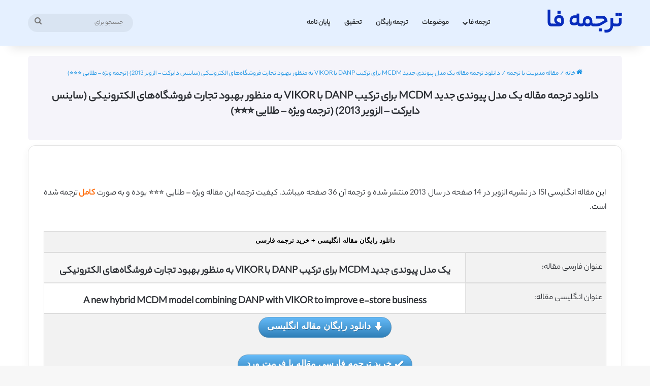

--- FILE ---
content_type: text/html; charset=UTF-8
request_url: https://tarjomefa.com/12139
body_size: 22414
content:
<!DOCTYPE html>
<html dir="rtl" lang="fa-IR" class="" data-skin="light">
<head>
	<meta charset="UTF-8" />
	<link rel="profile" href="https://gmpg.org/xfn/11" />
	
<meta http-equiv='x-dns-prefetch-control' content='on'>
<link rel='dns-prefetch' href='//cdnjs.cloudflare.com' />
<link rel='dns-prefetch' href='//ajax.googleapis.com' />
<link rel='dns-prefetch' href='//fonts.googleapis.com' />
<link rel='dns-prefetch' href='//fonts.gstatic.com' />
<link rel='dns-prefetch' href='//s.gravatar.com' />
<link rel='dns-prefetch' href='//www.google-analytics.com' />
<meta name='robots' content='index, follow, max-image-preview:large, max-snippet:-1, max-video-preview:-1' />
	<style>img:is([sizes="auto" i], [sizes^="auto," i]) { contain-intrinsic-size: 3000px 1500px }</style>
	
	<!-- This site is optimized with the Yoast SEO plugin v26.3 - https://yoast.com/wordpress/plugins/seo/ -->
	<title>دانلود ترجمه مقاله یک مدل پیوندی جدید MCDM برای ترکیب DANP با VIKOR به منظور بهبود تجارت فروشگاه‌های الکترونیکی (ساینس دایرکت – الزویر 2013) (ترجمه ویژه – طلایی ⭐️⭐️⭐️) - ترجمه فا</title>
	<meta name="description" content="دانلود رایگان مقاله یک مدل پیوندی جدید MCDM برای ترکیب DANP با VIKOR به منظور بهبود تجارت فروشگاه‌های الکترونیکی به همراه ترجمه فارسی از انتشارات الزویر چاپ شده در سال 2013" />
	<link rel="canonical" href="https://tarjomefa.com/12139/" />
	<meta property="og:locale" content="fa_IR" />
	<meta property="og:type" content="article" />
	<meta property="og:title" content="دانلود ترجمه مقاله یک مدل پیوندی جدید MCDM برای ترکیب DANP با VIKOR به منظور بهبود تجارت فروشگاه‌های الکترونیکی (ساینس دایرکت – الزویر 2013) (ترجمه ویژه – طلایی ⭐️⭐️⭐️) - ترجمه فا" />
	<meta property="og:description" content="دانلود رایگان مقاله یک مدل پیوندی جدید MCDM برای ترکیب DANP با VIKOR به منظور بهبود تجارت فروشگاه‌های الکترونیکی به همراه ترجمه فارسی از انتشارات الزویر چاپ شده در سال 2013" />
	<meta property="og:url" content="https://tarjomefa.com/12139/" />
	<meta property="og:site_name" content="ترجمه فا" />
	<meta property="article:published_time" content="2018-09-04T08:51:26+00:00" />
	<meta property="article:modified_time" content="2022-01-31T09:03:19+00:00" />
	<meta property="og:image" content="https://tarjomefa.com/wp-content/uploads/2015/06/elsevier1.jpg" />
	<meta property="og:image:width" content="252" />
	<meta property="og:image:height" content="252" />
	<meta property="og:image:type" content="image/jpeg" />
	<meta name="author" content="tarjomeamade" />
	<meta name="twitter:card" content="summary_large_image" />
	<meta name="twitter:label1" content="نوشته‌شده بدست" />
	<meta name="twitter:data1" content="tarjomeamade" />
	<meta name="twitter:label2" content="زمان تقریبی برای خواندن" />
	<meta name="twitter:data2" content="8 دقیقه" />
	<script type="application/ld+json" class="yoast-schema-graph">{"@context":"https://schema.org","@graph":[{"@type":"WebPage","@id":"https://tarjomefa.com/12139/","url":"https://tarjomefa.com/12139/","name":"دانلود ترجمه مقاله یک مدل پیوندی جدید MCDM برای ترکیب DANP با VIKOR به منظور بهبود تجارت فروشگاه‌های الکترونیکی (ساینس دایرکت – الزویر 2013) (ترجمه ویژه – طلایی ⭐️⭐️⭐️) - ترجمه فا","isPartOf":{"@id":"https://tarjomefa.com/#website"},"primaryImageOfPage":{"@id":"https://tarjomefa.com/12139/#primaryimage"},"image":{"@id":"https://tarjomefa.com/12139/#primaryimage"},"thumbnailUrl":"https://tarjomefa.com/wp-content/uploads/2015/06/elsevier1.jpg","datePublished":"2018-09-04T08:51:26+00:00","dateModified":"2022-01-31T09:03:19+00:00","author":{"@id":"https://tarjomefa.com/#/schema/person/add25a1ed22a64b29b4ec4bcdbc5d678"},"description":"دانلود رایگان مقاله یک مدل پیوندی جدید MCDM برای ترکیب DANP با VIKOR به منظور بهبود تجارت فروشگاه‌های الکترونیکی به همراه ترجمه فارسی از انتشارات الزویر چاپ شده در سال 2013","breadcrumb":{"@id":"https://tarjomefa.com/12139/#breadcrumb"},"inLanguage":"fa-IR","potentialAction":[{"@type":"ReadAction","target":["https://tarjomefa.com/12139/"]}]},{"@type":"ImageObject","inLanguage":"fa-IR","@id":"https://tarjomefa.com/12139/#primaryimage","url":"https://tarjomefa.com/wp-content/uploads/2015/06/elsevier1.jpg","contentUrl":"https://tarjomefa.com/wp-content/uploads/2015/06/elsevier1.jpg","width":252,"height":252},{"@type":"BreadcrumbList","@id":"https://tarjomefa.com/12139/#breadcrumb","itemListElement":[{"@type":"ListItem","position":1,"name":"خانه","item":"https://tarjomefa.com/"},{"@type":"ListItem","position":2,"name":"دانلود ترجمه مقاله یک مدل پیوندی جدید MCDM برای ترکیب DANP با VIKOR به منظور بهبود تجارت فروشگاه‌های الکترونیکی (ساینس دایرکت – الزویر ۲۰۱۳) (ترجمه ویژه – طلایی ⭐️⭐️⭐️)"}]},{"@type":"WebSite","@id":"https://tarjomefa.com/#website","url":"https://tarjomefa.com/","name":"ترجمه فا","description":"دانلود مقاله انگلیسی رایگان با ترجمه فارسی","potentialAction":[{"@type":"SearchAction","target":{"@type":"EntryPoint","urlTemplate":"https://tarjomefa.com/?s={search_term_string}"},"query-input":{"@type":"PropertyValueSpecification","valueRequired":true,"valueName":"search_term_string"}}],"inLanguage":"fa-IR"},{"@type":"Person","@id":"https://tarjomefa.com/#/schema/person/add25a1ed22a64b29b4ec4bcdbc5d678","name":"tarjomeamade"}]}</script>
	<!-- / Yoast SEO plugin. -->


<link rel="alternate" type="application/rss+xml" title="ترجمه فا &raquo; خوراک" href="https://tarjomefa.com/feed/" />
<link rel="alternate" type="application/rss+xml" title="ترجمه فا &raquo; خوراک دیدگاه‌ها" href="https://tarjomefa.com/comments/feed/" />
<link rel="alternate" type="application/rss+xml" title="ترجمه فا &raquo; دانلود ترجمه مقاله یک مدل پیوندی جدید MCDM برای ترکیب DANP با VIKOR به منظور بهبود تجارت فروشگاه‌های الکترونیکی (ساینس دایرکت – الزویر 2013) (ترجمه ویژه – طلایی ⭐️⭐️⭐️) خوراک دیدگاه‌ها" href="https://tarjomefa.com/12139/feed/" />

		<style type="text/css">
			:root{				
			--tie-preset-gradient-1: linear-gradient(135deg, rgba(6, 147, 227, 1) 0%, rgb(155, 81, 224) 100%);
			--tie-preset-gradient-2: linear-gradient(135deg, rgb(122, 220, 180) 0%, rgb(0, 208, 130) 100%);
			--tie-preset-gradient-3: linear-gradient(135deg, rgba(252, 185, 0, 1) 0%, rgba(255, 105, 0, 1) 100%);
			--tie-preset-gradient-4: linear-gradient(135deg, rgba(255, 105, 0, 1) 0%, rgb(207, 46, 46) 100%);
			--tie-preset-gradient-5: linear-gradient(135deg, rgb(238, 238, 238) 0%, rgb(169, 184, 195) 100%);
			--tie-preset-gradient-6: linear-gradient(135deg, rgb(74, 234, 220) 0%, rgb(151, 120, 209) 20%, rgb(207, 42, 186) 40%, rgb(238, 44, 130) 60%, rgb(251, 105, 98) 80%, rgb(254, 248, 76) 100%);
			--tie-preset-gradient-7: linear-gradient(135deg, rgb(255, 206, 236) 0%, rgb(152, 150, 240) 100%);
			--tie-preset-gradient-8: linear-gradient(135deg, rgb(254, 205, 165) 0%, rgb(254, 45, 45) 50%, rgb(107, 0, 62) 100%);
			--tie-preset-gradient-9: linear-gradient(135deg, rgb(255, 203, 112) 0%, rgb(199, 81, 192) 50%, rgb(65, 88, 208) 100%);
			--tie-preset-gradient-10: linear-gradient(135deg, rgb(255, 245, 203) 0%, rgb(182, 227, 212) 50%, rgb(51, 167, 181) 100%);
			--tie-preset-gradient-11: linear-gradient(135deg, rgb(202, 248, 128) 0%, rgb(113, 206, 126) 100%);
			--tie-preset-gradient-12: linear-gradient(135deg, rgb(2, 3, 129) 0%, rgb(40, 116, 252) 100%);
			--tie-preset-gradient-13: linear-gradient(135deg, #4D34FA, #ad34fa);
			--tie-preset-gradient-14: linear-gradient(135deg, #0057FF, #31B5FF);
			--tie-preset-gradient-15: linear-gradient(135deg, #FF007A, #FF81BD);
			--tie-preset-gradient-16: linear-gradient(135deg, #14111E, #4B4462);
			--tie-preset-gradient-17: linear-gradient(135deg, #F32758, #FFC581);

			
					--main-nav-background: #FFFFFF;
					--main-nav-secondry-background: rgba(0,0,0,0.03);
					--main-nav-primary-color: #0088ff;
					--main-nav-contrast-primary-color: #FFFFFF;
					--main-nav-text-color: #2c2f34;
					--main-nav-secondry-text-color: rgba(0,0,0,0.5);
					--main-nav-main-border-color: rgba(0,0,0,0.1);
					--main-nav-secondry-border-color: rgba(0,0,0,0.08);
				
			}
		</style>
	<meta name="viewport" content="width=device-width, initial-scale=1.0" /><script type="text/javascript">
/* <![CDATA[ */
window._wpemojiSettings = {"baseUrl":"https:\/\/s.w.org\/images\/core\/emoji\/16.0.1\/72x72\/","ext":".png","svgUrl":"https:\/\/s.w.org\/images\/core\/emoji\/16.0.1\/svg\/","svgExt":".svg","source":{"wpemoji":"https:\/\/tarjomefa.com\/wp-includes\/js\/wp-emoji.js?ver=6.8.3","twemoji":"https:\/\/tarjomefa.com\/wp-includes\/js\/twemoji.js?ver=6.8.3"}};
/**
 * @output wp-includes/js/wp-emoji-loader.js
 */

/**
 * Emoji Settings as exported in PHP via _print_emoji_detection_script().
 * @typedef WPEmojiSettings
 * @type {object}
 * @property {?object} source
 * @property {?string} source.concatemoji
 * @property {?string} source.twemoji
 * @property {?string} source.wpemoji
 * @property {?boolean} DOMReady
 * @property {?Function} readyCallback
 */

/**
 * Support tests.
 * @typedef SupportTests
 * @type {object}
 * @property {?boolean} flag
 * @property {?boolean} emoji
 */

/**
 * IIFE to detect emoji support and load Twemoji if needed.
 *
 * @param {Window} window
 * @param {Document} document
 * @param {WPEmojiSettings} settings
 */
( function wpEmojiLoader( window, document, settings ) {
	if ( typeof Promise === 'undefined' ) {
		return;
	}

	var sessionStorageKey = 'wpEmojiSettingsSupports';
	var tests = [ 'flag', 'emoji' ];

	/**
	 * Checks whether the browser supports offloading to a Worker.
	 *
	 * @since 6.3.0
	 *
	 * @private
	 *
	 * @returns {boolean}
	 */
	function supportsWorkerOffloading() {
		return (
			typeof Worker !== 'undefined' &&
			typeof OffscreenCanvas !== 'undefined' &&
			typeof URL !== 'undefined' &&
			URL.createObjectURL &&
			typeof Blob !== 'undefined'
		);
	}

	/**
	 * @typedef SessionSupportTests
	 * @type {object}
	 * @property {number} timestamp
	 * @property {SupportTests} supportTests
	 */

	/**
	 * Get support tests from session.
	 *
	 * @since 6.3.0
	 *
	 * @private
	 *
	 * @returns {?SupportTests} Support tests, or null if not set or older than 1 week.
	 */
	function getSessionSupportTests() {
		try {
			/** @type {SessionSupportTests} */
			var item = JSON.parse(
				sessionStorage.getItem( sessionStorageKey )
			);
			if (
				typeof item === 'object' &&
				typeof item.timestamp === 'number' &&
				new Date().valueOf() < item.timestamp + 604800 && // Note: Number is a week in seconds.
				typeof item.supportTests === 'object'
			) {
				return item.supportTests;
			}
		} catch ( e ) {}
		return null;
	}

	/**
	 * Persist the supports in session storage.
	 *
	 * @since 6.3.0
	 *
	 * @private
	 *
	 * @param {SupportTests} supportTests Support tests.
	 */
	function setSessionSupportTests( supportTests ) {
		try {
			/** @type {SessionSupportTests} */
			var item = {
				supportTests: supportTests,
				timestamp: new Date().valueOf()
			};

			sessionStorage.setItem(
				sessionStorageKey,
				JSON.stringify( item )
			);
		} catch ( e ) {}
	}

	/**
	 * Checks if two sets of Emoji characters render the same visually.
	 *
	 * This is used to determine if the browser is rendering an emoji with multiple data points
	 * correctly. set1 is the emoji in the correct form, using a zero-width joiner. set2 is the emoji
	 * in the incorrect form, using a zero-width space. If the two sets render the same, then the browser
	 * does not support the emoji correctly.
	 *
	 * This function may be serialized to run in a Worker. Therefore, it cannot refer to variables from the containing
	 * scope. Everything must be passed by parameters.
	 *
	 * @since 4.9.0
	 *
	 * @private
	 *
	 * @param {CanvasRenderingContext2D} context 2D Context.
	 * @param {string} set1 Set of Emoji to test.
	 * @param {string} set2 Set of Emoji to test.
	 *
	 * @return {boolean} True if the two sets render the same.
	 */
	function emojiSetsRenderIdentically( context, set1, set2 ) {
		// Cleanup from previous test.
		context.clearRect( 0, 0, context.canvas.width, context.canvas.height );
		context.fillText( set1, 0, 0 );
		var rendered1 = new Uint32Array(
			context.getImageData(
				0,
				0,
				context.canvas.width,
				context.canvas.height
			).data
		);

		// Cleanup from previous test.
		context.clearRect( 0, 0, context.canvas.width, context.canvas.height );
		context.fillText( set2, 0, 0 );
		var rendered2 = new Uint32Array(
			context.getImageData(
				0,
				0,
				context.canvas.width,
				context.canvas.height
			).data
		);

		return rendered1.every( function ( rendered2Data, index ) {
			return rendered2Data === rendered2[ index ];
		} );
	}

	/**
	 * Checks if the center point of a single emoji is empty.
	 *
	 * This is used to determine if the browser is rendering an emoji with a single data point
	 * correctly. The center point of an incorrectly rendered emoji will be empty. A correctly
	 * rendered emoji will have a non-zero value at the center point.
	 *
	 * This function may be serialized to run in a Worker. Therefore, it cannot refer to variables from the containing
	 * scope. Everything must be passed by parameters.
	 *
	 * @since 6.8.2
	 *
	 * @private
	 *
	 * @param {CanvasRenderingContext2D} context 2D Context.
	 * @param {string} emoji Emoji to test.
	 *
	 * @return {boolean} True if the center point is empty.
	 */
	function emojiRendersEmptyCenterPoint( context, emoji ) {
		// Cleanup from previous test.
		context.clearRect( 0, 0, context.canvas.width, context.canvas.height );
		context.fillText( emoji, 0, 0 );

		// Test if the center point (16, 16) is empty (0,0,0,0).
		var centerPoint = context.getImageData(16, 16, 1, 1);
		for ( var i = 0; i < centerPoint.data.length; i++ ) {
			if ( centerPoint.data[ i ] !== 0 ) {
				// Stop checking the moment it's known not to be empty.
				return false;
			}
		}

		return true;
	}

	/**
	 * Determines if the browser properly renders Emoji that Twemoji can supplement.
	 *
	 * This function may be serialized to run in a Worker. Therefore, it cannot refer to variables from the containing
	 * scope. Everything must be passed by parameters.
	 *
	 * @since 4.2.0
	 *
	 * @private
	 *
	 * @param {CanvasRenderingContext2D} context 2D Context.
	 * @param {string} type Whether to test for support of "flag" or "emoji".
	 * @param {Function} emojiSetsRenderIdentically Reference to emojiSetsRenderIdentically function, needed due to minification.
	 * @param {Function} emojiRendersEmptyCenterPoint Reference to emojiRendersEmptyCenterPoint function, needed due to minification.
	 *
	 * @return {boolean} True if the browser can render emoji, false if it cannot.
	 */
	function browserSupportsEmoji( context, type, emojiSetsRenderIdentically, emojiRendersEmptyCenterPoint ) {
		var isIdentical;

		switch ( type ) {
			case 'flag':
				/*
				 * Test for Transgender flag compatibility. Added in Unicode 13.
				 *
				 * To test for support, we try to render it, and compare the rendering to how it would look if
				 * the browser doesn't render it correctly (white flag emoji + transgender symbol).
				 */
				isIdentical = emojiSetsRenderIdentically(
					context,
					'\uD83C\uDFF3\uFE0F\u200D\u26A7\uFE0F', // as a zero-width joiner sequence
					'\uD83C\uDFF3\uFE0F\u200B\u26A7\uFE0F' // separated by a zero-width space
				);

				if ( isIdentical ) {
					return false;
				}

				/*
				 * Test for Sark flag compatibility. This is the least supported of the letter locale flags,
				 * so gives us an easy test for full support.
				 *
				 * To test for support, we try to render it, and compare the rendering to how it would look if
				 * the browser doesn't render it correctly ([C] + [Q]).
				 */
				isIdentical = emojiSetsRenderIdentically(
					context,
					'\uD83C\uDDE8\uD83C\uDDF6', // as the sequence of two code points
					'\uD83C\uDDE8\u200B\uD83C\uDDF6' // as the two code points separated by a zero-width space
				);

				if ( isIdentical ) {
					return false;
				}

				/*
				 * Test for English flag compatibility. England is a country in the United Kingdom, it
				 * does not have a two letter locale code but rather a five letter sub-division code.
				 *
				 * To test for support, we try to render it, and compare the rendering to how it would look if
				 * the browser doesn't render it correctly (black flag emoji + [G] + [B] + [E] + [N] + [G]).
				 */
				isIdentical = emojiSetsRenderIdentically(
					context,
					// as the flag sequence
					'\uD83C\uDFF4\uDB40\uDC67\uDB40\uDC62\uDB40\uDC65\uDB40\uDC6E\uDB40\uDC67\uDB40\uDC7F',
					// with each code point separated by a zero-width space
					'\uD83C\uDFF4\u200B\uDB40\uDC67\u200B\uDB40\uDC62\u200B\uDB40\uDC65\u200B\uDB40\uDC6E\u200B\uDB40\uDC67\u200B\uDB40\uDC7F'
				);

				return ! isIdentical;
			case 'emoji':
				/*
				 * Does Emoji 16.0 cause the browser to go splat?
				 *
				 * To test for Emoji 16.0 support, try to render a new emoji: Splatter.
				 *
				 * The splatter emoji is a single code point emoji. Testing for browser support
				 * required testing the center point of the emoji to see if it is empty.
				 *
				 * 0xD83E 0xDEDF (\uD83E\uDEDF) == 🫟 Splatter.
				 *
				 * When updating this test, please ensure that the emoji is either a single code point
				 * or switch to using the emojiSetsRenderIdentically function and testing with a zero-width
				 * joiner vs a zero-width space.
				 */
				var notSupported = emojiRendersEmptyCenterPoint( context, '\uD83E\uDEDF' );
				return ! notSupported;
		}

		return false;
	}

	/**
	 * Checks emoji support tests.
	 *
	 * This function may be serialized to run in a Worker. Therefore, it cannot refer to variables from the containing
	 * scope. Everything must be passed by parameters.
	 *
	 * @since 6.3.0
	 *
	 * @private
	 *
	 * @param {string[]} tests Tests.
	 * @param {Function} browserSupportsEmoji Reference to browserSupportsEmoji function, needed due to minification.
	 * @param {Function} emojiSetsRenderIdentically Reference to emojiSetsRenderIdentically function, needed due to minification.
	 * @param {Function} emojiRendersEmptyCenterPoint Reference to emojiRendersEmptyCenterPoint function, needed due to minification.
	 *
	 * @return {SupportTests} Support tests.
	 */
	function testEmojiSupports( tests, browserSupportsEmoji, emojiSetsRenderIdentically, emojiRendersEmptyCenterPoint ) {
		var canvas;
		if (
			typeof WorkerGlobalScope !== 'undefined' &&
			self instanceof WorkerGlobalScope
		) {
			canvas = new OffscreenCanvas( 300, 150 ); // Dimensions are default for HTMLCanvasElement.
		} else {
			canvas = document.createElement( 'canvas' );
		}

		var context = canvas.getContext( '2d', { willReadFrequently: true } );

		/*
		 * Chrome on OS X added native emoji rendering in M41. Unfortunately,
		 * it doesn't work when the font is bolder than 500 weight. So, we
		 * check for bold rendering support to avoid invisible emoji in Chrome.
		 */
		context.textBaseline = 'top';
		context.font = '600 32px Arial';

		var supports = {};
		tests.forEach( function ( test ) {
			supports[ test ] = browserSupportsEmoji( context, test, emojiSetsRenderIdentically, emojiRendersEmptyCenterPoint );
		} );
		return supports;
	}

	/**
	 * Adds a script to the head of the document.
	 *
	 * @ignore
	 *
	 * @since 4.2.0
	 *
	 * @param {string} src The url where the script is located.
	 *
	 * @return {void}
	 */
	function addScript( src ) {
		var script = document.createElement( 'script' );
		script.src = src;
		script.defer = true;
		document.head.appendChild( script );
	}

	settings.supports = {
		everything: true,
		everythingExceptFlag: true
	};

	// Create a promise for DOMContentLoaded since the worker logic may finish after the event has fired.
	var domReadyPromise = new Promise( function ( resolve ) {
		document.addEventListener( 'DOMContentLoaded', resolve, {
			once: true
		} );
	} );

	// Obtain the emoji support from the browser, asynchronously when possible.
	new Promise( function ( resolve ) {
		var supportTests = getSessionSupportTests();
		if ( supportTests ) {
			resolve( supportTests );
			return;
		}

		if ( supportsWorkerOffloading() ) {
			try {
				// Note that the functions are being passed as arguments due to minification.
				var workerScript =
					'postMessage(' +
					testEmojiSupports.toString() +
					'(' +
					[
						JSON.stringify( tests ),
						browserSupportsEmoji.toString(),
						emojiSetsRenderIdentically.toString(),
						emojiRendersEmptyCenterPoint.toString()
					].join( ',' ) +
					'));';
				var blob = new Blob( [ workerScript ], {
					type: 'text/javascript'
				} );
				var worker = new Worker( URL.createObjectURL( blob ), { name: 'wpTestEmojiSupports' } );
				worker.onmessage = function ( event ) {
					supportTests = event.data;
					setSessionSupportTests( supportTests );
					worker.terminate();
					resolve( supportTests );
				};
				return;
			} catch ( e ) {}
		}

		supportTests = testEmojiSupports( tests, browserSupportsEmoji, emojiSetsRenderIdentically, emojiRendersEmptyCenterPoint );
		setSessionSupportTests( supportTests );
		resolve( supportTests );
	} )
		// Once the browser emoji support has been obtained from the session, finalize the settings.
		.then( function ( supportTests ) {
			/*
			 * Tests the browser support for flag emojis and other emojis, and adjusts the
			 * support settings accordingly.
			 */
			for ( var test in supportTests ) {
				settings.supports[ test ] = supportTests[ test ];

				settings.supports.everything =
					settings.supports.everything && settings.supports[ test ];

				if ( 'flag' !== test ) {
					settings.supports.everythingExceptFlag =
						settings.supports.everythingExceptFlag &&
						settings.supports[ test ];
				}
			}

			settings.supports.everythingExceptFlag =
				settings.supports.everythingExceptFlag &&
				! settings.supports.flag;

			// Sets DOMReady to false and assigns a ready function to settings.
			settings.DOMReady = false;
			settings.readyCallback = function () {
				settings.DOMReady = true;
			};
		} )
		.then( function () {
			return domReadyPromise;
		} )
		.then( function () {
			// When the browser can not render everything we need to load a polyfill.
			if ( ! settings.supports.everything ) {
				settings.readyCallback();

				var src = settings.source || {};

				if ( src.concatemoji ) {
					addScript( src.concatemoji );
				} else if ( src.wpemoji && src.twemoji ) {
					addScript( src.twemoji );
					addScript( src.wpemoji );
				}
			}
		} );
} )( window, document, window._wpemojiSettings );

/* ]]> */
</script>
<style id='wp-emoji-styles-inline-css' type='text/css'>

	img.wp-smiley, img.emoji {
		display: inline !important;
		border: none !important;
		box-shadow: none !important;
		height: 1em !important;
		width: 1em !important;
		margin: 0 0.07em !important;
		vertical-align: -0.1em !important;
		background: none !important;
		padding: 0 !important;
	}
</style>
<style id='global-styles-inline-css' type='text/css'>
:root{--wp--preset--aspect-ratio--square: 1;--wp--preset--aspect-ratio--4-3: 4/3;--wp--preset--aspect-ratio--3-4: 3/4;--wp--preset--aspect-ratio--3-2: 3/2;--wp--preset--aspect-ratio--2-3: 2/3;--wp--preset--aspect-ratio--16-9: 16/9;--wp--preset--aspect-ratio--9-16: 9/16;--wp--preset--color--black: #000000;--wp--preset--color--cyan-bluish-gray: #abb8c3;--wp--preset--color--white: #ffffff;--wp--preset--color--pale-pink: #f78da7;--wp--preset--color--vivid-red: #cf2e2e;--wp--preset--color--luminous-vivid-orange: #ff6900;--wp--preset--color--luminous-vivid-amber: #fcb900;--wp--preset--color--light-green-cyan: #7bdcb5;--wp--preset--color--vivid-green-cyan: #00d084;--wp--preset--color--pale-cyan-blue: #8ed1fc;--wp--preset--color--vivid-cyan-blue: #0693e3;--wp--preset--color--vivid-purple: #9b51e0;--wp--preset--color--global-color: #082cbc;--wp--preset--gradient--vivid-cyan-blue-to-vivid-purple: linear-gradient(135deg,rgba(6,147,227,1) 0%,rgb(155,81,224) 100%);--wp--preset--gradient--light-green-cyan-to-vivid-green-cyan: linear-gradient(135deg,rgb(122,220,180) 0%,rgb(0,208,130) 100%);--wp--preset--gradient--luminous-vivid-amber-to-luminous-vivid-orange: linear-gradient(135deg,rgba(252,185,0,1) 0%,rgba(255,105,0,1) 100%);--wp--preset--gradient--luminous-vivid-orange-to-vivid-red: linear-gradient(135deg,rgba(255,105,0,1) 0%,rgb(207,46,46) 100%);--wp--preset--gradient--very-light-gray-to-cyan-bluish-gray: linear-gradient(135deg,rgb(238,238,238) 0%,rgb(169,184,195) 100%);--wp--preset--gradient--cool-to-warm-spectrum: linear-gradient(135deg,rgb(74,234,220) 0%,rgb(151,120,209) 20%,rgb(207,42,186) 40%,rgb(238,44,130) 60%,rgb(251,105,98) 80%,rgb(254,248,76) 100%);--wp--preset--gradient--blush-light-purple: linear-gradient(135deg,rgb(255,206,236) 0%,rgb(152,150,240) 100%);--wp--preset--gradient--blush-bordeaux: linear-gradient(135deg,rgb(254,205,165) 0%,rgb(254,45,45) 50%,rgb(107,0,62) 100%);--wp--preset--gradient--luminous-dusk: linear-gradient(135deg,rgb(255,203,112) 0%,rgb(199,81,192) 50%,rgb(65,88,208) 100%);--wp--preset--gradient--pale-ocean: linear-gradient(135deg,rgb(255,245,203) 0%,rgb(182,227,212) 50%,rgb(51,167,181) 100%);--wp--preset--gradient--electric-grass: linear-gradient(135deg,rgb(202,248,128) 0%,rgb(113,206,126) 100%);--wp--preset--gradient--midnight: linear-gradient(135deg,rgb(2,3,129) 0%,rgb(40,116,252) 100%);--wp--preset--font-size--small: 13px;--wp--preset--font-size--medium: 20px;--wp--preset--font-size--large: 36px;--wp--preset--font-size--x-large: 42px;--wp--preset--spacing--20: 0.44rem;--wp--preset--spacing--30: 0.67rem;--wp--preset--spacing--40: 1rem;--wp--preset--spacing--50: 1.5rem;--wp--preset--spacing--60: 2.25rem;--wp--preset--spacing--70: 3.38rem;--wp--preset--spacing--80: 5.06rem;--wp--preset--shadow--natural: 6px 6px 9px rgba(0, 0, 0, 0.2);--wp--preset--shadow--deep: 12px 12px 50px rgba(0, 0, 0, 0.4);--wp--preset--shadow--sharp: 6px 6px 0px rgba(0, 0, 0, 0.2);--wp--preset--shadow--outlined: 6px 6px 0px -3px rgba(255, 255, 255, 1), 6px 6px rgba(0, 0, 0, 1);--wp--preset--shadow--crisp: 6px 6px 0px rgba(0, 0, 0, 1);}:where(.is-layout-flex){gap: 0.5em;}:where(.is-layout-grid){gap: 0.5em;}body .is-layout-flex{display: flex;}.is-layout-flex{flex-wrap: wrap;align-items: center;}.is-layout-flex > :is(*, div){margin: 0;}body .is-layout-grid{display: grid;}.is-layout-grid > :is(*, div){margin: 0;}:where(.wp-block-columns.is-layout-flex){gap: 2em;}:where(.wp-block-columns.is-layout-grid){gap: 2em;}:where(.wp-block-post-template.is-layout-flex){gap: 1.25em;}:where(.wp-block-post-template.is-layout-grid){gap: 1.25em;}.has-black-color{color: var(--wp--preset--color--black) !important;}.has-cyan-bluish-gray-color{color: var(--wp--preset--color--cyan-bluish-gray) !important;}.has-white-color{color: var(--wp--preset--color--white) !important;}.has-pale-pink-color{color: var(--wp--preset--color--pale-pink) !important;}.has-vivid-red-color{color: var(--wp--preset--color--vivid-red) !important;}.has-luminous-vivid-orange-color{color: var(--wp--preset--color--luminous-vivid-orange) !important;}.has-luminous-vivid-amber-color{color: var(--wp--preset--color--luminous-vivid-amber) !important;}.has-light-green-cyan-color{color: var(--wp--preset--color--light-green-cyan) !important;}.has-vivid-green-cyan-color{color: var(--wp--preset--color--vivid-green-cyan) !important;}.has-pale-cyan-blue-color{color: var(--wp--preset--color--pale-cyan-blue) !important;}.has-vivid-cyan-blue-color{color: var(--wp--preset--color--vivid-cyan-blue) !important;}.has-vivid-purple-color{color: var(--wp--preset--color--vivid-purple) !important;}.has-black-background-color{background-color: var(--wp--preset--color--black) !important;}.has-cyan-bluish-gray-background-color{background-color: var(--wp--preset--color--cyan-bluish-gray) !important;}.has-white-background-color{background-color: var(--wp--preset--color--white) !important;}.has-pale-pink-background-color{background-color: var(--wp--preset--color--pale-pink) !important;}.has-vivid-red-background-color{background-color: var(--wp--preset--color--vivid-red) !important;}.has-luminous-vivid-orange-background-color{background-color: var(--wp--preset--color--luminous-vivid-orange) !important;}.has-luminous-vivid-amber-background-color{background-color: var(--wp--preset--color--luminous-vivid-amber) !important;}.has-light-green-cyan-background-color{background-color: var(--wp--preset--color--light-green-cyan) !important;}.has-vivid-green-cyan-background-color{background-color: var(--wp--preset--color--vivid-green-cyan) !important;}.has-pale-cyan-blue-background-color{background-color: var(--wp--preset--color--pale-cyan-blue) !important;}.has-vivid-cyan-blue-background-color{background-color: var(--wp--preset--color--vivid-cyan-blue) !important;}.has-vivid-purple-background-color{background-color: var(--wp--preset--color--vivid-purple) !important;}.has-black-border-color{border-color: var(--wp--preset--color--black) !important;}.has-cyan-bluish-gray-border-color{border-color: var(--wp--preset--color--cyan-bluish-gray) !important;}.has-white-border-color{border-color: var(--wp--preset--color--white) !important;}.has-pale-pink-border-color{border-color: var(--wp--preset--color--pale-pink) !important;}.has-vivid-red-border-color{border-color: var(--wp--preset--color--vivid-red) !important;}.has-luminous-vivid-orange-border-color{border-color: var(--wp--preset--color--luminous-vivid-orange) !important;}.has-luminous-vivid-amber-border-color{border-color: var(--wp--preset--color--luminous-vivid-amber) !important;}.has-light-green-cyan-border-color{border-color: var(--wp--preset--color--light-green-cyan) !important;}.has-vivid-green-cyan-border-color{border-color: var(--wp--preset--color--vivid-green-cyan) !important;}.has-pale-cyan-blue-border-color{border-color: var(--wp--preset--color--pale-cyan-blue) !important;}.has-vivid-cyan-blue-border-color{border-color: var(--wp--preset--color--vivid-cyan-blue) !important;}.has-vivid-purple-border-color{border-color: var(--wp--preset--color--vivid-purple) !important;}.has-vivid-cyan-blue-to-vivid-purple-gradient-background{background: var(--wp--preset--gradient--vivid-cyan-blue-to-vivid-purple) !important;}.has-light-green-cyan-to-vivid-green-cyan-gradient-background{background: var(--wp--preset--gradient--light-green-cyan-to-vivid-green-cyan) !important;}.has-luminous-vivid-amber-to-luminous-vivid-orange-gradient-background{background: var(--wp--preset--gradient--luminous-vivid-amber-to-luminous-vivid-orange) !important;}.has-luminous-vivid-orange-to-vivid-red-gradient-background{background: var(--wp--preset--gradient--luminous-vivid-orange-to-vivid-red) !important;}.has-very-light-gray-to-cyan-bluish-gray-gradient-background{background: var(--wp--preset--gradient--very-light-gray-to-cyan-bluish-gray) !important;}.has-cool-to-warm-spectrum-gradient-background{background: var(--wp--preset--gradient--cool-to-warm-spectrum) !important;}.has-blush-light-purple-gradient-background{background: var(--wp--preset--gradient--blush-light-purple) !important;}.has-blush-bordeaux-gradient-background{background: var(--wp--preset--gradient--blush-bordeaux) !important;}.has-luminous-dusk-gradient-background{background: var(--wp--preset--gradient--luminous-dusk) !important;}.has-pale-ocean-gradient-background{background: var(--wp--preset--gradient--pale-ocean) !important;}.has-electric-grass-gradient-background{background: var(--wp--preset--gradient--electric-grass) !important;}.has-midnight-gradient-background{background: var(--wp--preset--gradient--midnight) !important;}.has-small-font-size{font-size: var(--wp--preset--font-size--small) !important;}.has-medium-font-size{font-size: var(--wp--preset--font-size--medium) !important;}.has-large-font-size{font-size: var(--wp--preset--font-size--large) !important;}.has-x-large-font-size{font-size: var(--wp--preset--font-size--x-large) !important;}
:where(.wp-block-post-template.is-layout-flex){gap: 1.25em;}:where(.wp-block-post-template.is-layout-grid){gap: 1.25em;}
:where(.wp-block-columns.is-layout-flex){gap: 2em;}:where(.wp-block-columns.is-layout-grid){gap: 2em;}
:root :where(.wp-block-pullquote){font-size: 1.5em;line-height: 1.6;}
</style>
<link rel='stylesheet' id='tie-css-base-css' href='https://tarjomefa.com/wp-content/themes/jannah/assets/css/base.css?ver=7.3.0' type='text/css' media='all' />
<link rel='stylesheet' id='tie-css-styles-css' href='https://tarjomefa.com/wp-content/themes/jannah/assets/css/style.css?ver=7.3.0' type='text/css' media='all' />
<link rel='stylesheet' id='tie-css-widgets-css' href='https://tarjomefa.com/wp-content/themes/jannah/assets/css/widgets.css?ver=7.3.0' type='text/css' media='all' />
<link rel='stylesheet' id='tie-css-helpers-css' href='https://tarjomefa.com/wp-content/themes/jannah/assets/css/helpers.css?ver=7.3.0' type='text/css' media='all' />
<link rel='stylesheet' id='tie-fontawesome5-css' href='https://tarjomefa.com/wp-content/themes/jannah/assets/css/fontawesome.css?ver=7.3.0' type='text/css' media='all' />
<link rel='stylesheet' id='tie-css-shortcodes-css' href='https://tarjomefa.com/wp-content/themes/jannah/assets/css/plugins/shortcodes.css?ver=7.3.0' type='text/css' media='all' />
<link rel='stylesheet' id='tie-css-single-css' href='https://tarjomefa.com/wp-content/themes/jannah/assets/css/single.css?ver=7.3.0' type='text/css' media='all' />
<link rel='stylesheet' id='tie-css-print-css' href='https://tarjomefa.com/wp-content/themes/jannah/assets/css/print.css?ver=7.3.0' type='text/css' media='print' />
<link rel='stylesheet' id='tie-theme-rtl-css-css' href='https://tarjomefa.com/wp-content/themes/jannah/rtl.css?ver=6.8.3' type='text/css' media='all' />
<link rel='stylesheet' id='tie-theme-child-css-css' href='https://tarjomefa.com/wp-content/themes/jannah-child/style.css?ver=6.8.3' type='text/css' media='all' />
<link rel='stylesheet' id='otw-shortcode-general_foundicons-css' href='https://tarjomefa.com/wp-content/plugins/buttons-shortcode-and-widget/include/otw_components/otw_shortcode/css/general_foundicons.css?ver=6.8.3' type='text/css' media='all' />
<link rel='stylesheet' id='otw-shortcode-social_foundicons-css' href='https://tarjomefa.com/wp-content/plugins/buttons-shortcode-and-widget/include/otw_components/otw_shortcode/css/social_foundicons.css?ver=6.8.3' type='text/css' media='all' />
<link rel='stylesheet' id='otw-shortcode-css' href='https://tarjomefa.com/wp-content/plugins/buttons-shortcode-and-widget/include/otw_components/otw_shortcode/css/otw_shortcode.css?ver=6.8.3' type='text/css' media='all' />
<style id='otw-shortcode-inline-css' type='text/css'>

						@font-face {
							font-family: 'f1';
							font-display: swap;
					src: url('https://tarjomefa.com/wp-content/uploads/2022/08/yekan-bakh-en-04-regular.woff2') format('woff2'),url('https://tarjomefa.com/wp-content/uploads/2022/08/yw.woff') format('woff');}
						@font-face {
							font-family: 'f1';
							font-display: swap;
					src: url('https://tarjomefa.com/wp-content/uploads/2022/08/yekan-bakh-en-04-regular.woff2') format('woff2'),url('https://tarjomefa.com/wp-content/uploads/2022/08/yw.woff') format('woff');}
						@font-face {
							font-family: 'f1';
							font-display: swap;
					src: url('https://tarjomefa.com/wp-content/uploads/2022/08/yekan-bakh-en-04-regular.woff2') format('woff2'),url('https://tarjomefa.com/wp-content/uploads/2022/08/yw.woff') format('woff');}
						@font-face {
							font-family: 'f1';
							font-display: swap;
					src: url('https://tarjomefa.com/wp-content/uploads/2022/08/yekan-bakh-en-04-regular.woff2') format('woff2'),url('https://tarjomefa.com/wp-content/uploads/2022/08/yw.woff') format('woff');}	body{font-family: 'f1';}
	.logo-text, h1, h2, h3, h4, h5, h6, .the-subtitle{font-family: 'f1';}
	#main-nav .main-menu > ul > li > a{font-family: 'f1';}
	blockquote p{font-family: 'f1';}
	.entry-header h1.entry-title{font-size: 22px;}
	h1.page-title{font-size: 14px;}
	#the-post .entry-content, #the-post .entry-content p{font-size: 17px;}
	.entry h2{font-size: 20px;}
	.entry h3{font-size: 20px;}
	.entry h4{font-size: 20px;}
	.entry h5{font-size: 20px;}
	.entry h6{font-size: 20px;}
	
				#tie-wrapper .mag-box.big-post-left-box li:not(:first-child) .post-title,
				#tie-wrapper .mag-box.big-post-top-box li:not(:first-child) .post-title,
				#tie-wrapper .mag-box.half-box li:not(:first-child) .post-title,
				#tie-wrapper .mag-box.big-thumb-left-box li:not(:first-child) .post-title,
				#tie-wrapper .mag-box.scrolling-box .slide .post-title,
				#tie-wrapper .mag-box.miscellaneous-box li:not(:first-child) .post-title{font-weight: 500;}

			:root:root{
				--brand-color: #082cbc;
				--dark-brand-color: #00008a;
				--bright-color: #FFFFFF;
				--base-color: #2c2f34;
			}
		
			#reading-position-indicator{
				box-shadow: 0 0 10px rgba( 8,44,188, 0.7);
			}
		
			:root:root{
				--brand-color: #082cbc;
				--dark-brand-color: #00008a;
				--bright-color: #FFFFFF;
				--base-color: #2c2f34;
			}
		
			#reading-position-indicator{
				box-shadow: 0 0 10px rgba( 8,44,188, 0.7);
			}
		
				.tie-weather-widget.widget,
				.container-wrapper{
					box-shadow: 0 5px 15px 0 rgba(0,0,0,0.05);
				}

				.dark-skin .tie-weather-widget.widget,
				.dark-skin .container-wrapper{
					box-shadow: 0 5px 15px 0 rgba(0,0,0,0.2);
				}
			
				a,
				body .entry a,
				.dark-skin body .entry a,
				.comment-list .comment-content a{
					color: #082cbc;
				}
			
				#header-notification-bar{
					background: var( --tie-preset-gradient-13 );
				}
			
				#header-notification-bar{
					--tie-buttons-color: #FFFFFF;
					--tie-buttons-border-color: #FFFFFF;
					--tie-buttons-hover-color: #e1e1e1;
					--tie-buttons-hover-text: #000000;
				}
			
				#header-notification-bar{
					--tie-buttons-text: #000000;
				}
			
				#main-nav,
				#main-nav .menu-sub-content,
				#main-nav .comp-sub-menu,
				#main-nav ul.cats-vertical li a.is-active,
				#main-nav ul.cats-vertical li a:hover,
				#autocomplete-suggestions.search-in-main-nav{
					background-color: #e5f0ff;
				}

				#main-nav{
					border-width: 0;
				}

				#theme-header #main-nav:not(.fixed-nav){
					bottom: 0;
				}

				#main-nav .icon-basecloud-bg:after{
					color: #e5f0ff;
				}

				#autocomplete-suggestions.search-in-main-nav{
					border-color: rgba(0,0,0, 0.07);
				}

				.main-nav-boxed #main-nav .main-menu-wrapper{
					border-width: 0;
				}
			
				#theme-header:not(.main-nav-boxed) #main-nav,
				.main-nav-boxed .main-menu-wrapper{
					border-right: 0 none !important;
					border-left : 0 none !important;
					border-top : 0 none !important;
				}
			
				#theme-header:not(.main-nav-boxed) #main-nav,
				.main-nav-boxed .main-menu-wrapper{
					border-right: 0 none !important;
					border-left : 0 none !important;
					border-bottom : 0 none !important;
				}
			
				@media (min-width: 1200px){
				.container{
						width: auto;
					}
				}
			
					.boxed-layout #tie-wrapper,
					.boxed-layout .fixed-nav{
						max-width: 1396px;
					}
					@media (min-width: 1366px){
						.container,
						.wide-next-prev-slider-wrapper .slider-main-container{
							max-width: 1366px;
						}
					}
				
				@media (min-width: 992px){
					.sidebar{
						width: 22%;
					}
					.main-content{
						width: 78%;
					}
				}
			
						@media (max-width: 991px){
							.side-aside #mobile-menu .menu > li{
								border-color: rgba(0,0,0,0.05);
							}
						}
					
					@media (max-width: 991px){
						.side-aside.normal-side{
							background-color: #e5f0ff;
						}
					}
				
					.side-aside #mobile-menu li a,
					.side-aside #mobile-menu .mobile-arrows,
					.side-aside #mobile-search .search-field{
						color: #082cbc;
					}

					#mobile-search .search-field::-moz-placeholder {
						color: #082cbc;
					}

					#mobile-search .search-field:-moz-placeholder {
						color: #082cbc;
					}

					#mobile-search .search-field:-ms-input-placeholder {
						color: #082cbc;
					}

					#mobile-search .search-field::-webkit-input-placeholder {
						color: #082cbc;
					}

					@media (max-width: 991px){
						.tie-btn-close span{
							color: #082cbc;
						}
					}
				
				#respond .comment-form-email {
					width: 100% !important;
					float: none !important;
				}
			
					/*body input:not([type='checkbox']):not([type='radio']),*/
					body .mag-box .breaking,
					body .social-icons-widget .social-icons-item .social-link,
					body .widget_product_tag_cloud a,
					body .widget_tag_cloud a,
					body .post-tags a,
					body .widget_layered_nav_filters a,
					body .post-bottom-meta-title,
					body .post-bottom-meta a,
					body .post-cat,
					body .show-more-button,
					body #instagram-link.is-expanded .follow-button,
					body .cat-counter a + span,
					body .mag-box-options .slider-arrow-nav a,
					body .main-menu .cats-horizontal li a,
					body #instagram-link.is-compact,
					body .pages-numbers a,
					body .pages-nav-item,
					body .bp-pagination-links .page-numbers,
					body .fullwidth-area .widget_tag_cloud .tagcloud a,
					body ul.breaking-news-nav li.jnt-prev,
					body ul.breaking-news-nav li.jnt-next,
					body #tie-popup-search-mobile table.gsc-search-box{
						border-radius: 35px;
					}

					body .mag-box ul.breaking-news-nav li{
						border: 0 !important;
					}

					body #instagram-link.is-compact{
						padding-right: 40px;
						padding-left: 40px;
					}

					body .post-bottom-meta-title,
					body .post-bottom-meta a,
					body .more-link{
						padding-right: 15px;
						padding-left: 15px;
					}

					body #masonry-grid .container-wrapper .post-thumb img{
						border-radius: 0px;
					}

					body .video-thumbnail,
					body .review-item,
					body .review-summary,
					body .user-rate-wrap,
					body textarea,
					body input,
					body select{
						border-radius: 5px;
					}

					body .post-content-slideshow,
					body #tie-read-next,
					body .prev-next-post-nav .post-thumb,
					body .post-thumb img,
					body .container-wrapper,
					body .tie-popup-container .container-wrapper,
					body .widget,
					body .grid-slider-wrapper .grid-item,
					body .slider-vertical-navigation .slide,
					body .boxed-slider:not(.grid-slider-wrapper) .slide,
					body .buddypress-wrap .activity-list .load-more a,
					body .buddypress-wrap .activity-list .load-newest a,
					body .woocommerce .products .product .product-img img,
					body .woocommerce .products .product .product-img,
					body .woocommerce .woocommerce-tabs,
					body .woocommerce div.product .related.products,
					body .woocommerce div.product .up-sells.products,
					body .woocommerce .cart_totals, .woocommerce .cross-sells,
					body .big-thumb-left-box-inner,
					body .miscellaneous-box .posts-items li:first-child,
					body .single-big-img,
					body .masonry-with-spaces .container-wrapper .slide,
					body .news-gallery-items li .post-thumb,
					body .scroll-2-box .slide,
					.magazine1.archive:not(.bbpress) .entry-header-outer,
					.magazine1.search .entry-header-outer,
					.magazine1.archive:not(.bbpress) .mag-box .container-wrapper,
					.magazine1.search .mag-box .container-wrapper,
					body.magazine1 .entry-header-outer + .mag-box,
					body .digital-rating-static,
					body .entry q,
					body .entry blockquote,
					body #instagram-link.is-expanded,
					body.single-post .featured-area,
					body.post-layout-8 #content,
					body .footer-boxed-widget-area,
					body .tie-video-main-slider,
					body .post-thumb-overlay,
					body .widget_media_image img,
					body .stream-item-mag img,
					body .media-page-layout .post-element{
						border-radius: 15px;
					}

					#subcategories-section .container-wrapper{
						border-radius: 15px !important;
						margin-top: 15px !important;
						border-top-width: 1px !important;
					}

					@media (max-width: 767px) {
						.tie-video-main-slider iframe{
							border-top-right-radius: 15px;
							border-top-left-radius: 15px;
						}
					}

					.magazine1.archive:not(.bbpress) .mag-box .container-wrapper,
					.magazine1.search .mag-box .container-wrapper{
						margin-top: 15px;
						border-top-width: 1px;
					}

					body .section-wrapper:not(.container-full) .wide-slider-wrapper .slider-main-container,
					body .section-wrapper:not(.container-full) .wide-slider-three-slids-wrapper{
						border-radius: 15px;
						overflow: hidden;
					}

					body .wide-slider-nav-wrapper,
					body .share-buttons-bottom,
					body .first-post-gradient li:first-child .post-thumb:after,
					body .scroll-2-box .post-thumb:after{
						border-bottom-left-radius: 15px;
						border-bottom-right-radius: 15px;
					}

					body .main-menu .menu-sub-content,
					body .comp-sub-menu{
						border-bottom-left-radius: 10px;
						border-bottom-right-radius: 10px;
					}

					body.single-post .featured-area{
						overflow: hidden;
					}

					body #check-also-box.check-also-left{
						border-top-right-radius: 15px;
						border-bottom-right-radius: 15px;
					}

					body #check-also-box.check-also-right{
						border-top-left-radius: 15px;
						border-bottom-left-radius: 15px;
					}

					body .mag-box .breaking-news-nav li:last-child{
						border-top-right-radius: 35px;
						border-bottom-right-radius: 35px;
					}

					body .mag-box .breaking-title:before{
						border-top-right-radius: 35px;
						border-bottom-right-radius: 35px;
					}

					body .tabs li:last-child a,
					body .full-overlay-title li:not(.no-post-thumb) .block-title-overlay{
						border-top-left-radius: 15px;
					}

					body .center-overlay-title li:not(.no-post-thumb) .block-title-overlay,
					body .tabs li:first-child a{
						border-top-right-radius: 15px;
					}
				.wp-block-button__link {
  background-color: #87b38c;
}
/*فاصله سطرها در متن پست*/
.entry p {
    margin-bottom: 2px;
}
/*رنگ بکگراند تایتل پست*/
header.entry-header-outer{
    background-color: #F5F4FA;
    border: 0px solid rgba(0,0,0,0.1);
    border-radius: 6px;
	  padding: 25px;
}
.post-layout-7 .fullwidth-entry-title {
    text-align: right;
	  margin: 20px 0px -20px 0px
}
#breadcrumb {
    margin: 10px 0px 0px;
}
#breadcrumb, #breadcrumb a:not(:hover) {
    color: #0d8de2;
}

.header-layout-1 .flex-placeholder {

    flex-grow: 0;
}

@media (min-width: 992px) {
  .main-menu .menu > li.tie-current-menu {
    border-bottom: 5px solid var(--main-nav-primary-color);
    margin-bottom: -0px;
  }
}

/* جاستیفای کردن متن پست*/
p {
  text-align: justify;
}

/*تنظیم ارتفاع قبل و بعد از هدینگ ها*/
.entry h1, .entry h2, .entry h3, .entry h4, .entry h5, .entry h6 {
    margin: 0.8em 0 0.1em 0em;
    margin-top: 0.8em;
    margin-right: 0px;
    margin-bottom: .1em;
    margin-left: 0px;
}
.container-name {
  margin-left: 30px;
  margin-top: 60px;
}
/*حذف نوشته کتگوری از روی تصویر شاخص در لیست ها*/
.post-cat:first-child:last-child {
    margin: 0;
    visibility: hidden;
}
/*حذف نوشته کتگوری از روی تصویر شاخص در لیست ها*/
body .post-cat {

    visibility: hidden;
}

.big-posts-box .posts-items li .post-title {
  font-size: 16px;
  font-weight: unset;
}

.grid-2-big .thumb-title {
  font-size: 25px;
}
.wide-post-box .posts-items li .post-title {
    font-size: 17px;
}
/* تنظیم ارتفاع منوی چسبان در حالت اسکرول به پایین */
.theme-header .fixed-nav:not(.just-before-sticky) {
    line-height: 60px !important;
}
				@media only screen and (max-width: 1024px) and (min-width: 768px){
					.wp-block-button__link {
  background-color: #87b38c;
}
/*فاصله سطرها در متن پست*/
.entry p {
    margin-bottom: 2px;
}
/*رنگ بکگراند تایتل پست*/
header.entry-header-outer{
    background-color: #F5F4FA;
    border: 0px solid rgba(0,0,0,0.1);
    border-radius: 6px;
	  padding: 25px;
}
.post-layout-7 .fullwidth-entry-title {
    text-align: right;
	  margin: 20px 0px -20px 0px
}
#breadcrumb {
    margin: 10px 0px 0px;
}
#breadcrumb, #breadcrumb a:not(:hover) {
    color: #0d8de2;
}

.header-layout-1 .flex-placeholder {

    flex-grow: 0;
}

@media (min-width: 992px) {
  .main-menu .menu > li.tie-current-menu {
    border-bottom: 5px solid var(--main-nav-primary-color);
    margin-bottom: -0px;
  }
}

/* جاستیفای کردن متن پست*/
p {
  text-align: justify;
}

/*تنظیم ارتفاع قبل و بعد از هدینگ ها*/
.entry h1, .entry h2, .entry h3, .entry h4, .entry h5, .entry h6 {
    margin: 0.8em 0 0.1em 0em;
    margin-top: 0.8em;
    margin-right: 0px;
    margin-bottom: .1em;
    margin-left: 0px;
}
.container-name {
  margin-left: 30px;
  margin-top: 60px;
}
/*حذف نوشته کتگوری از روی تصویر شاخص در لیست ها*/
.post-cat:first-child:last-child {
    margin: 0;
    visibility: hidden;
}
/*حذف نوشته کتگوری از روی تصویر شاخص در لیست ها*/
body .post-cat {

    visibility: hidden;
}

.big-posts-box .posts-items li .post-title {
  font-size: 16px;
  font-weight: unset;
}

.grid-2-big .thumb-title {
  font-size: 25px;
}
.wide-post-box .posts-items li .post-title {
    font-size: 17px;
}
/* تنظیم ارتفاع منوی چسبان در حالت اسکرول به پایین */
.theme-header .fixed-nav:not(.just-before-sticky) {
    line-height: 60px !important;
}
				}
			
				@media only screen and (max-width: 768px) and (min-width: 0px){
					.wp-block-button__link {
  background-color: #87b38c;
}
/*فاصله سطرها در متن پست*/
.entry p {
    margin-bottom: 2px;
}
/*رنگ بکگراند تایتل پست*/
header.entry-header-outer{
    background-color: #F5F4FA;
    border: 0px solid rgba(0,0,0,0.1);
    border-radius: 6px;
	  padding: 25px;
}
.post-layout-7 .fullwidth-entry-title {
    text-align: right;
	  margin: 20px 0px -20px 0px
}
#breadcrumb {
    margin: 10px 0px 0px;
}
#breadcrumb, #breadcrumb a:not(:hover) {
    color: #0d8de2;
}

.header-layout-1 .flex-placeholder {

    flex-grow: 0;
}

@media (min-width: 992px) {
  .main-menu .menu > li.tie-current-menu {
    border-bottom: 5px solid var(--main-nav-primary-color);
    margin-bottom: -0px;
  }
}

/* جاستیفای کردن متن پست*/
p {
  text-align: justify;
}

/*تنظیم ارتفاع قبل و بعد از هدینگ ها*/
.entry h1, .entry h2, .entry h3, .entry h4, .entry h5, .entry h6 {
    margin: 0.8em 0 0.1em 0em;
    margin-top: 0.8em;
    margin-right: 0px;
    margin-bottom: .1em;
    margin-left: 0px;
}
.container-name {
  margin-left: 30px;
  margin-top: 60px;
}
/*حذف نوشته کتگوری از روی تصویر شاخص در لیست ها*/
.post-cat:first-child:last-child {
    margin: 0;
    visibility: hidden;
}
/*حذف نوشته کتگوری از روی تصویر شاخص در لیست ها*/
body .post-cat {

    visibility: hidden;
}

.big-posts-box .posts-items li .post-title {
  font-size: 16px;
  font-weight: unset;
}

.grid-2-big .thumb-title {
  font-size: 25px;
}
.wide-post-box .posts-items li .post-title {
    font-size: 17px;
}
/* تنظیم ارتفاع منوی چسبان در حالت اسکرول به پایین */
.theme-header .fixed-nav:not(.just-before-sticky) {
    line-height: 60px !important;
}
				}
			
</style>
<script type="text/javascript" src="https://tarjomefa.com/wp-includes/js/jquery/jquery.js?ver=3.7.1" id="jquery-core-js"></script>
<script type="text/javascript" src="https://tarjomefa.com/wp-includes/js/jquery/jquery-migrate.js?ver=3.4.1" id="jquery-migrate-js"></script>
<link rel="https://api.w.org/" href="https://tarjomefa.com/wp-json/" /><link rel="alternate" title="JSON" type="application/json" href="https://tarjomefa.com/wp-json/wp/v2/posts/111547" /><link rel="EditURI" type="application/rsd+xml" title="RSD" href="https://tarjomefa.com/xmlrpc.php?rsd" />
<meta name="generator" content="WordPress 6.8.3" />
<link rel='shortlink' href='https://tarjomefa.com/?p=111547' />
<link rel="alternate" title="oEmbed (JSON)" type="application/json+oembed" href="https://tarjomefa.com/wp-json/oembed/1.0/embed?url=https%3A%2F%2Ftarjomefa.com%2F12139" />
<link rel="alternate" title="oEmbed (XML)" type="text/xml+oembed" href="https://tarjomefa.com/wp-json/oembed/1.0/embed?url=https%3A%2F%2Ftarjomefa.com%2F12139&#038;format=xml" />
<script type="text/javascript">
(function(url){
	if(/(?:Chrome\/26\.0\.1410\.63 Safari\/537\.31|WordfenceTestMonBot)/.test(navigator.userAgent)){ return; }
	var addEvent = function(evt, handler) {
		if (window.addEventListener) {
			document.addEventListener(evt, handler, false);
		} else if (window.attachEvent) {
			document.attachEvent('on' + evt, handler);
		}
	};
	var removeEvent = function(evt, handler) {
		if (window.removeEventListener) {
			document.removeEventListener(evt, handler, false);
		} else if (window.detachEvent) {
			document.detachEvent('on' + evt, handler);
		}
	};
	var evts = 'contextmenu dblclick drag dragend dragenter dragleave dragover dragstart drop keydown keypress keyup mousedown mousemove mouseout mouseover mouseup mousewheel scroll'.split(' ');
	var logHuman = function() {
		if (window.wfLogHumanRan) { return; }
		window.wfLogHumanRan = true;
		var wfscr = document.createElement('script');
		wfscr.type = 'text/javascript';
		wfscr.async = true;
		wfscr.src = url + '&r=' + Math.random();
		(document.getElementsByTagName('head')[0]||document.getElementsByTagName('body')[0]).appendChild(wfscr);
		for (var i = 0; i < evts.length; i++) {
			removeEvent(evts[i], logHuman);
		}
	};
	for (var i = 0; i < evts.length; i++) {
		addEvent(evts[i], logHuman);
	}
})('//tarjomefa.com/?wordfence_lh=1&hid=31828D0B18B5EF79CE1655201E05139E');
</script><meta http-equiv="X-UA-Compatible" content="IE=edge">
<link rel="icon" href="https://tarjomefa.com/wp-content/uploads/2022/09/cropped-favicon-32x32.jpg" sizes="32x32" />
<link rel="icon" href="https://tarjomefa.com/wp-content/uploads/2022/09/cropped-favicon-192x192.jpg" sizes="192x192" />
<link rel="apple-touch-icon" href="https://tarjomefa.com/wp-content/uploads/2022/09/cropped-favicon-180x180.jpg" />
<meta name="msapplication-TileImage" content="https://tarjomefa.com/wp-content/uploads/2022/09/cropped-favicon-270x270.jpg" />
</head>

<body id="tie-body" class="rtl wp-singular post-template-default single single-post postid-111547 single-format-standard wp-theme-jannah wp-child-theme-jannah-child tie-no-js wrapper-has-shadow block-head-3 magazine3 magazine1 is-thumb-overlay-disabled is-desktop is-header-layout-4 full-width post-layout-7 full-width-title-full-width-media">



<div class="background-overlay">

	<div id="tie-container" class="site tie-container">

		
		<div id="tie-wrapper">

			
<header id="theme-header" class="theme-header header-layout-4 header-layout-1 main-nav-light main-nav-default-light main-nav-below no-stream-item has-shadow has-normal-width-logo mobile-header-default">
	
<div class="main-nav-wrapper">
	<nav id="main-nav" data-skin="search-in-main-nav" class="main-nav header-nav live-search-parent menu-style-default menu-style-solid-bg" style="line-height:89px" aria-label="منوی اصلی">
		<div class="container">

			<div class="main-menu-wrapper">

				<div id="mobile-header-components-area_1" class="mobile-header-components"><ul class="components"><li class="mobile-component_menu custom-menu-link"><a href="#" id="mobile-menu-icon" class=""><span class="tie-mobile-menu-icon nav-icon is-layout-1"></span><span class="screen-reader-text">منو</span></a></li></ul></div>
						<div class="header-layout-1-logo" >
							
		<div id="logo" class="text-logo" >

			
			<a title="ترجمه فا" href="https://tarjomefa.com/">
				<div class="logo-text">ترجمه فا</div>			</a>

			
		</div><!-- #logo /-->

								</div>

						<div id="mobile-header-components-area_2" class="mobile-header-components"><ul class="components"><li class="mobile-component_search custom-menu-link">
				<a href="#" class="tie-search-trigger-mobile">
					<span class="tie-icon-search tie-search-icon" aria-hidden="true"></span>
					<span class="screen-reader-text">جستجو برای</span>
				</a>
			</li></ul></div>
				<div id="menu-components-wrap">

					
					<div class="main-menu main-menu-wrap">
						<div id="main-nav-menu" class="main-menu header-menu"><ul id="menu-%d9%85%d9%86%d9%88%db%8c-%d8%ac%d8%af%db%8c%d8%af-%d8%a8%d8%a7%d9%84%d8%a7" class="menu"><li id="menu-item-122845" class="menu-item menu-item-type-custom menu-item-object-custom menu-item-home menu-item-has-children menu-item-122845"><a href="https://tarjomefa.com">ترجمه فا</a>
<ul class="sub-menu menu-sub-content">
	<li id="menu-item-122846" class="menu-item menu-item-type-custom menu-item-object-custom menu-item-122846"><a href="https://tarjomefa.com/track-order">پیگیری خرید</a></li>
	<li id="menu-item-122855" class="menu-item menu-item-type-custom menu-item-object-custom menu-item-122855"><a href="https://isidl.com/">مقالات جدید ترجمه نشده</a></li>
	<li id="menu-item-122848" class="menu-item menu-item-type-custom menu-item-object-custom menu-item-122848"><a href="https://tarjomefa.com/%D8%A7%D8%B7%D9%84%D8%A7%D8%B9%D8%A7%D8%AA-%D8%AA%D9%85%D8%A7%D8%B3-%D8%A8%D8%A7-%D8%B3%D8%A7%DB%8C%D8%AA-%D8%AA%D8%B1%D8%AC%D9%85%D9%87-%D9%81%D8%A7/">تماس با ما</a></li>
	<li id="menu-item-122847" class="menu-item menu-item-type-custom menu-item-object-custom menu-item-122847"><a href="https://tarjomefa.com/critics+and+suggestions">انتقاد و پیشنهاد</a></li>
</ul>
</li>
<li id="menu-item-115367" class="menu-item menu-item-type-custom menu-item-object-custom menu-item-115367"><a href="https://tarjomefa.com/%D8%AC%D8%B3%D8%AA%D8%AC%D9%88-%D8%A8%D9%87-%D8%B1%D9%88%D8%B4-%D8%AA%D8%B1%D8%AC%D9%85%D9%87-%D9%81%D8%A7">موضوعات</a></li>
<li id="menu-item-115494" class="menu-item menu-item-type-custom menu-item-object-custom menu-item-115494"><a href="https://tarjomefa.com/%D8%AF%D8%A7%D9%86%D9%84%D9%88%D8%AF-%D9%85%D9%82%D8%A7%D9%84%D9%87-isi-%D8%A8%D8%A7-%D8%AA%D8%B1%D8%AC%D9%85%D9%87-%D8%B1%D8%A7%DB%8C%DA%AF%D8%A7%D9%86">ترجمه رایگان</a></li>
<li id="menu-item-115491" class="menu-item menu-item-type-custom menu-item-object-custom menu-item-115491"><a href="https://tarjomefa.com/category/%D9%85%D8%AA%D9%86/">تحقیق</a></li>
<li id="menu-item-115492" class="menu-item menu-item-type-custom menu-item-object-custom menu-item-115492"><a href="https://isidl.com/category/%D9%BE%D8%A7%DB%8C%D8%A7%D9%86-%D9%86%D8%A7%D9%85%D9%87/">پایان نامه</a></li>
</ul></div>					</div><!-- .main-menu /-->

					<ul class="components">			<li class="search-bar menu-item custom-menu-link" aria-label="جستجو">
				<form method="get" id="search" action="https://tarjomefa.com/">
					<input id="search-input" class="is-ajax-search"  inputmode="search" type="text" name="s" title="جستجو برای" placeholder="جستجو برای" />
					<button id="search-submit" type="submit">
						<span class="tie-icon-search tie-search-icon" aria-hidden="true"></span>
						<span class="screen-reader-text">جستجو برای</span>
					</button>
				</form>
			</li>
			</ul><!-- Components -->
				</div><!-- #menu-components-wrap /-->
			</div><!-- .main-menu-wrapper /-->
		</div><!-- .container /-->

			</nav><!-- #main-nav /-->
</div><!-- .main-nav-wrapper /-->

</header>


			<div class="container fullwidth-entry-title-wrapper">
				<div class="container-wrapper fullwidth-entry-title">
<header class="entry-header-outer">

	<nav id="breadcrumb"><a href="https://tarjomefa.com/"><span class="tie-icon-home" aria-hidden="true"></span> خانه</a><em class="delimiter">/</em><a href="https://tarjomefa.com/category/%D9%85%D9%82%D8%A7%D9%84%D9%87-%D8%A7%D9%86%DA%AF%D9%84%DB%8C%D8%B3%DB%8C-%D8%A8%D8%A7-%D8%AA%D8%B1%D8%AC%D9%85%D9%87-%D9%85%D8%AF%DB%8C%D8%B1%DB%8C%D8%AA/">مقاله مدیریت با ترجمه</a><em class="delimiter">/</em><span class="current">دانلود ترجمه مقاله یک مدل پیوندی جدید MCDM برای ترکیب DANP با VIKOR به منظور بهبود تجارت فروشگاه‌های الکترونیکی (ساینس دایرکت – الزویر 2013) (ترجمه ویژه – طلایی ⭐️⭐️⭐️)</span></nav>
	<div class="entry-header">

		
		<h1 class="post-title entry-title">
			دانلود ترجمه مقاله یک مدل پیوندی جدید MCDM برای ترکیب DANP با VIKOR به منظور بهبود تجارت فروشگاه‌های الکترونیکی (ساینس دایرکت – الزویر 2013) (ترجمه ویژه – طلایی ⭐️⭐️⭐️)		</h1>

			</div><!-- .entry-header /-->

	
	
</header><!-- .entry-header-outer /-->


				</div>
			</div>
		<div class="container fullwidth-featured-area-wrapper"></div><!-- .container /--><div id="content" class="site-content container"><div id="main-content-row" class="tie-row main-content-row">

<div class="main-content tie-col-md-12" role="main">

	
	<article id="the-post" class="container-wrapper post-content tie-standard">

		

		<div class="entry-content entry clearfix">

			
			<p>&nbsp;</p>
<p>&nbsp;</p>
<p>این مقاله انگلیسی ISI در نشریه الزویر در 14 صفحه در سال 2013 منتشر شده و ترجمه آن 36 صفحه میباشد. کیفیت ترجمه این مقاله ویژه &#8211; طلایی ⭐️⭐️⭐️ بوده و به صورت <span style="color: #ff6600;"><b>کامل </b></span>ترجمه شده است.</p>
<p>&nbsp;</p>
<table style="width: 100%;">
<tbody>
<tr>
<td style="width: 25%; text-align: center; background-color: #f2f2f2;" colspan="2"><strong><span style="font-family: tahoma, arial, helvetica, sans-serif; font-size: 10pt; color: #000000;">دانلود رایگان مقاله انگلیسی + خرید ترجمه فارسی</span></strong></td>
</tr>
<tr>
<td style="width: 25%; background-color: #f2f2f2;">عنوان فارسی مقاله:</td>
<td style="text-align: center;">
<h2>یک مدل پیوندی جدید MCDM برای ترکیب DANP با VIKOR به منظور بهبود تجارت فروشگاه‌های الکترونیکی</h2>
</td>
</tr>
<tr>
<td style="width: 25%; background-color: #f2f2f2;">عنوان انگلیسی مقاله:</td>
<td style="text-align: center;">
<h2>A new hybrid MCDM model combining DANP with VIKOR to improve e-store business</h2>
</td>
</tr>
<tr>
<td style="width: 25%; text-align: center; background-color: #f2f2f2;" colspan="2">
<div style="text-align: center;"><a href="https://iranarze.ir/wp-content/uploads/2022/01/12139-English.pdf" class="large otw-aqua round right-icon otw-button" target="_blank"><i class="general foundicon-down-arrow"></i>دانلود رایگان مقاله انگلیسی</a></div>
<div style="text-align: center;"> </div>
<div style="text-align: center;"><a href="https://iranarze.ir/12139" class="large otw-aqua round right-icon otw-button" target="_blank"><i class="general foundicon-checkmark"></i>خرید ترجمه فارسی مقاله با فرمت ورد</a></div>
</td>
</tr>
</tbody>
</table>
<p>&nbsp;</p>
<table style="height: 525px; width: 100%;" width="100%">
<tbody>
<tr style="height: 18px;">
<td style="width: 27%; text-align: center; background-color: #f2f2f2; height: 18px;" colspan="2"><span style="color: #000000;"><strong>مشخصات مقاله انگلیسی </strong></span></td>
</tr>
<tr style="height: 15px;">
<td style="width: 27%; background-color: #f2f2f2; height: 15px;">فرمت مقاله انگلیسی</td>
<td style="height: 15px;">pdf </td>
</tr>
<tr style="height: 18px;">
<td style="width: 27%; background-color: #f2f2f2; height: 18px;">سال انتشار</td>
<td style="height: 18px;">2013</td>
</tr>
<tr style="height: 18px;">
<td style="width: 27%; background-color: #f2f2f2; height: 18px;">تعداد صفحات مقاله انگلیسی</td>
<td style="height: 18px;">14 صفحه با فرمت pdf</td>
</tr>
<tr style="height: 18px;">
<td style="width: 27%; background-color: #f2f2f2; height: 18px;">نوع مقاله</td>
<td style="height: 18px;">ISI</td>
</tr>
<tr style="height: 18px;">
<td style="width: 27%; background-color: #f2f2f2; height: 18px;">نوع نگارش</td>
<td style="height: 18px;"><a href="https://tarjomefa.com/%D9%85%D9%82%D8%A7%D9%84%D8%A7%D8%AA+%D9%BE%DA%98%D9%88%D9%87%D8%B4%DB%8C+%D8%A8%D8%A7+%D8%AA%D8%B1%D8%AC%D9%85%D9%87" target="_blank" rel="noopener">مقاله پژوهشی (Research Article)</a></td>
</tr>
<tr style="height: 18px;">
<td style="width: 27%; background-color: #f2f2f2; height: 18px;">نوع ارائه مقاله</td>
<td style="height: 18px;">ژورنال</td>
</tr>
<tr style="height: 18px;">
<td style="width: 27%; background-color: #f2f2f2; height: 18px;">رشته های مرتبط با این مقاله</td>
<td style="direction: rtl; height: 18px;"><a href="https://tarjomefa.com/category/%D9%85%D9%82%D8%A7%D9%84%D9%87-%D8%A7%D9%86%DA%AF%D9%84%DB%8C%D8%B3%DB%8C-%D8%A8%D8%A7-%D8%AA%D8%B1%D8%AC%D9%85%D9%87-%D9%85%D8%AF%DB%8C%D8%B1%DB%8C%D8%AA/" target="_blank" rel="noopener">مدیریت</a></td>
</tr>
<tr style="height: 18px;">
<td style="width: 27%; background-color: #f2f2f2; height: 18px;">گرایش های مرتبط با این مقاله</td>
<td style="direction: rtl; height: 18px;"><a href="https://tarjomefa.com/category/%d9%85%d9%82%d8%a7%d9%84%d9%87-%d8%a7%d9%86%da%af%d9%84%db%8c%d8%b3%db%8c-%d8%a8%d8%a7-%d8%aa%d8%b1%d8%ac%d9%85%d9%87-%d9%85%d8%af%db%8c%d8%b1%db%8c%d8%aa/%da%af%d8%b1%d8%a7%db%8c%d8%b4-%d9%85%d8%af%db%8c%d8%b1%db%8c%d8%aa-%da%a9%d8%b3%d8%a8-%d9%88-%da%a9%d8%a7%d8%b1-mba/" target="_blank" rel="noopener">مدیریت کسب و کار</a>، <a href="https://tarjomefa.com/category/%d9%85%d9%82%d8%a7%d9%84%d9%87-%d8%a7%d9%86%da%af%d9%84%db%8c%d8%b3%db%8c-%d8%a8%d8%a7-%d8%aa%d8%b1%d8%ac%d9%85%d9%87-%d9%85%d8%af%db%8c%d8%b1%db%8c%d8%aa/%d8%b1%d8%b4%d8%aa%d9%87-%d9%85%d8%af%db%8c%d8%b1%db%8c%d8%aa-%d8%a8%d8%a7%d8%b2%d8%b1%da%af%d8%a7%d9%86%db%8c/" target="_blank" rel="noopener">مدیریت بازرگانی</a>، <a href="https://tarjomefa.com/category/%D9%85%D9%82%D8%A7%D9%84%D9%87-%D8%A7%D9%86%DA%AF%D9%84%DB%8C%D8%B3%DB%8C-%D8%A8%D8%A7-%D8%AA%D8%B1%D8%AC%D9%85%D9%87-%D8%A8%D8%A7%D8%B2%D8%A7%D8%B1%DB%8C%D8%A7%D8%A8%DB%8C/" target="_blank" rel="noopener">بازاریابی</a>، <a href="https://tarjomefa.com/category/%d9%85%d9%82%d8%a7%d9%84%d9%87-%d8%a7%d9%86%da%af%d9%84%db%8c%d8%b3%db%8c-%d8%a8%d8%a7-%d8%aa%d8%b1%d8%ac%d9%85%d9%87-%d9%85%d8%af%db%8c%d8%b1%db%8c%d8%aa/%d8%b1%d8%b4%d8%aa%d9%87-%d9%85%d8%af%db%8c%d8%b1%db%8c%d8%aa-%d8%a8%d8%a7%d8%b2%d8%b1%da%af%d8%a7%d9%86%db%8c/%da%af%d8%b1%d8%a7%db%8c%d8%b4-%d8%aa%d8%ac%d8%a7%d8%b1%d8%aa-%d8%a7%d9%84%da%a9%d8%aa%d8%b1%d9%88%d9%86%db%8c%da%a9/" target="_blank" rel="noopener">تجارت الکترونیک</a></td>
</tr>
<tr style="height: 18px;">
<td style="width: 27%; background-color: #f2f2f2; height: 18px;">چاپ شده در مجله (ژورنال)</td>
<td style="direction: rtl; height: 18px;">سیستم های دانش بنیان &#8211; Knowledge-Based Systems</td>
</tr>
<tr style="height: 18px;">
<td style="width: 27%; background-color: #f2f2f2; height: 18px;">کلمات کلیدی</td>
<td style="direction: rtl; height: 18px;">تجارت فروشگاه الکترونیک، فروشگاههای اینترنتی، نیازهای مشتری، استراتژی‌های بازاریابی، تصمیم‌گیری چندمعیاری، DEMATEL، فرایند شبکه تحلیلی، ANP مبتنی بر DEMATEL ، VIKOR</td>
</tr>
<tr style="height: 18px;">
<td style="width: 27%; background-color: #f2f2f2; height: 18px;">کلمات کلیدی انگلیسی</td>
<td style="direction: rtl; text-align: left; height: 18px;">e-Store business &#8211; Internet stores &#8211; Customers’ needs &#8211; Marketing strategies &#8211; Multiple Criteria Decision-Making (MCDM) &#8211; DEMATEL &#8211; Analytic Network Process (ANP) &#8211; DEMATEL-based ANP (DANP) &#8211; VIKOR</td>
</tr>
<tr style="height: 18px;">
<td style="width: 27%; background-color: #f2f2f2; height: 18px;">ارائه شده از دانشگاه</td>
<td style="direction: rtl; height: 18px;">موسسه مدیریت اطلاعات، دانشگاه ملی چیائو تونگ، تایوان</td>
</tr>
<tr style="height: 18px;">
<td style="width: 27%; background-color: #f2f2f2; height: 18px;">نمایه (index)</td>
<td style="direction: rtl; text-align: left; height: 18px;">scopus – master journals – JCR</td>
</tr>
<tr style="height: 18px;">
<td style="width: 27%; background-color: #f2f2f2; height: 18px;">نویسندگان</td>
<td style="direction: rtl; text-align: left; height: 18px;">Wan-YuChiu &#8211; Gwo-Hshiung Tzeng &#8211; Han-Lin Li</td>
</tr>
<tr style="height: 18px;">
<td style="width: 27%; background-color: #f2f2f2; height: 18px;">شناسه شاپا یا ISSN</td>
<td style="height: 18px; text-align: left;">0950-7051</td>
</tr>
<tr style="height: 18px;">
<td style="width: 27%; background-color: #f2f2f2; height: 18px;">شناسه دیجیتال – doi</td>
<td style="text-align: left; height: 18px;"><a href="http://dx.doi.org/10.1016/j.knosys.2012.06.017">http://dx.doi.org/10.1016/j.knosys.2012.06.017</a></td>
</tr>
<tr style="height: 18px;">
<td style="width: 27%; background-color: #f2f2f2; height: 18px;">ایمپکت فاکتور(IF) مجله</td>
<td style="height: 18px; text-align: justify;">9.424 در سال 2020</td>
</tr>
<tr style="height: 18px;">
<td style="width: 27%; background-color: #f2f2f2; height: 18px;">شاخص H_index مجله</td>
<td style="height: 18px; text-align: justify;">121 در سال 2021</td>
</tr>
<tr style="height: 18px;">
<td style="width: 27%; background-color: #f2f2f2; height: 18px;">شاخص SJR مجله</td>
<td style="height: 18px; text-align: justify;">1.587 در سال 2020</td>
</tr>
<tr style="height: 18px;">
<td style="width: 27%; background-color: #f2f2f2; height: 18px;">شاخص Q یا Quartile (چارک)</td>
<td style="height: 18px; text-align: justify;">Q1 در سال 2020</td>
</tr>
<tr style="height: 15px;">
<td style="width: 27%; background-color: #f2f2f2; height: 15px;">بیس</td>
<td style="text-align: justify; height: 15px;">نیست <strong><span style="color: #ff0000;">☓</span></strong></td>
</tr>
<tr style="height: 15px;">
<td style="width: 27%; background-color: #f2f2f2; height: 15px;">مدل مفهومی</td>
<td style="text-align: justify; height: 15px;">ندارد <strong><span style="color: #ff0000;">☓</span></strong></td>
</tr>
<tr style="height: 15px;">
<td style="width: 27%; background-color: #f2f2f2; height: 15px;">پرسشنامه</td>
<td style="text-align: justify; height: 15px;">ندارد <strong><span style="color: #ff0000;">☓</span></strong></td>
</tr>
<tr style="height: 15px;">
<td style="width: 27%; background-color: #f2f2f2; height: 15px;">متغیر</td>
<td style="text-align: justify; height: 15px;">ندارد <strong><span style="color: #ff0000;">☓</span></strong></td>
</tr>
<tr style="height: 18px;">
<td style="width: 27%; background-color: #f2f2f2; height: 18px;">فرضیه</td>
<td style="text-align: justify; height: 18px;">ندارد <strong><span style="color: #ff0000;">☓</span></strong></td>
</tr>
<tr style="height: 18px;">
<td style="width: 27%; background-color: #f2f2f2; height: 18px;">رفرنس</td>
<td style="height: 18px;">دارای رفرنس در داخل متن و انتهای مقاله <span style="color: #008000;"><strong>✓</strong></span></td>
</tr>
<tr style="height: 18px;">
<td style="width: 27%; background-color: #f2f2f2; height: 18px;">کد محصول</td>
<td style="height: 18px;">12139</td>
</tr>
<tr style="height: 18px;">
<td style="width: 27%; background-color: #f2f2f2; height: 18px;">لینک مقاله در سایت مرجع</td>
<td style="height: 18px;"><a href="https://www.sciencedirect.com/science/article/abs/pii/S0950705112001888?via%3Dihub" target="_blank" rel="noopener">لینک این مقاله در سایت Elsevier</a></td>
</tr>
<tr style="height: 18px;">
<td style="width: 27%; background-color: #f2f2f2; height: 18px;">نشریه</td>
<td style="text-align: center; height: 18px;">الزویر &#8211; Elsevier</td>
</tr>
</tbody>
</table>
<p>&nbsp;</p>
<table style="height: 262px; background-color: #ebebeb; width: 100%;" width="100%">
<tbody>
<tr style="height: 18px;">
<td style="width: 140%; text-align: center; background-color: #f2f2f2; height: 18px;" colspan="2"><span style="color: #000000;"><strong>مشخصات و وضعیت ترجمه فارسی این مقاله </strong></span></td>
</tr>
<tr style="height: 18px;">
<td style="width: 67.619%; text-align: right; background-color: #f2f2f2; height: 18px;">فرمت ترجمه مقاله</td>
<td style="width: 72.381%; text-align: right; background-color: #ffffff; height: 18px;">pdf و ورد تایپ شده با قابلیت ویرایش</td>
</tr>
<tr style="height: 18px;">
<td style="width: 67.619%; text-align: right; background-color: #f2f2f2; height: 18px;">وضعیت ترجمه</td>
<td style="width: 72.381%; text-align: right; background-color: #ffffff; height: 18px;">انجام شده و آماده دانلود</td>
</tr>
<tr style="height: 18px;">
<td style="width: 67.619%; text-align: right; background-color: #f2f2f2; height: 18px;">کیفیت ترجمه</td>
<td style="width: 72.381%; text-align: right; background-color: #ffffff; height: 18px;">ویژه – طلایی ⭐️⭐️⭐️</td>
</tr>
<tr style="height: 18px;">
<td style="width: 67.619%; text-align: right; background-color: #f2f2f2; height: 18px;">تعداد صفحات ترجمه تایپ شده با فرمت ورد با قابلیت ویرایش </td>
<td style="width: 72.381%; text-align: right; background-color: #ffffff; height: 18px;">36 (4 صفحه رفرنس انگلیسی) صفحه با فونت 14 B Nazanin</td>
</tr>
<tr style="height: 18px;">
<td style="width: 67.619%; text-align: right; background-color: #f2f2f2; height: 18px;">ترجمه عناوین تصاویر و جداول</td>
<td style="width: 72.381%; text-align: right; background-color: #ffffff; height: 18px;">ترجمه شده است <strong><span style="color: #008000;">✓</span></strong></td>
</tr>
<tr style="height: 18px;">
<td style="width: 67.619%; text-align: right; background-color: #f2f2f2; height: 18px;">ترجمه متون داخل تصاویر</td>
<td style="width: 72.381%; text-align: right; background-color: #ffffff; height: 18px;">ترجمه شده است <strong><span style="color: #008000;">✓</span></strong></td>
</tr>
<tr style="height: 18px;">
<td style="width: 67.619%; text-align: right; background-color: #f2f2f2; height: 18px;">ترجمه متون داخل جداول</td>
<td style="width: 72.381%; text-align: right; background-color: #ffffff; height: 18px;">ترجمه شده است <strong><span style="color: #008000;">✓</span></strong></td>
</tr>
<tr style="height: 18px;">
<td style="width: 67.619%; text-align: right; background-color: #f2f2f2; height: 18px;">ترجمه ضمیمه</td>
<td style="width: 72.381%; text-align: right; background-color: #ffffff; height: 18px;">ترجمه شده است<strong><span style="color: #008000;"> ✓</span></strong></td>
</tr>
<tr style="height: 18px;">
<td style="width: 67.619%; text-align: right; background-color: #f2f2f2; height: 18px;">ترجمه پاورقی</td>
<td style="width: 72.381%; text-align: right; background-color: #ffffff; height: 18px;">ندارد <strong><span style="color: #ff0000;">☓</span></strong></td>
</tr>
<tr style="height: 18px;">
<td style="width: 67.619%; text-align: right; background-color: #f2f2f2; height: 18px;">درج تصاویر در فایل ترجمه</td>
<td style="width: 72.381%; text-align: right; background-color: #ffffff; height: 18px;">درج شده است <strong><span style="color: #008000;">✓</span></strong> </td>
</tr>
<tr style="height: 18px;">
<td style="width: 67.619%; text-align: right; background-color: #f2f2f2; height: 18px;">درج جداول در فایل ترجمه</td>
<td style="width: 72.381%; text-align: right; background-color: #ffffff; height: 18px;">درج شده است <strong><span style="color: #008000;">✓</span></strong> </td>
</tr>
<tr style="height: 18px;">
<td style="width: 67.619%; text-align: right; background-color: #f2f2f2; height: 18px;">درج فرمولها و محاسبات در فایل ترجمه</td>
<td style="width: 72.381%; text-align: right; background-color: #ffffff; height: 18px;"> به صورت عکس درج شده است <strong><span style="color: #008000;">✓</span></strong></td>
</tr>
<tr style="height: 10px;">
<td style="width: 67.619%; text-align: right; background-color: #f2f2f2; height: 10px;">منابع داخل متن</td>
<td style="width: 72.381%; text-align: right; background-color: #ffffff; height: 10px;">درج نشده است <span style="color: #ff0000;"><strong>☓</strong></span></td>
</tr>
<tr style="height: 18px;">
<td style="width: 67.619%; text-align: right; background-color: #f2f2f2; height: 18px;">منابع انتهای متن</td>
<td style="width: 72.381%; text-align: right; background-color: #ffffff; height: 18px;">به صورت انگلیسی درج شده است <strong><span style="color: #008000;">✓</span></strong></td>
</tr>
</tbody>
</table>
<p>&nbsp;</p>
<table style="height: 216px;" width="100%">
<tbody>
<tr>
<td style="width: 27%; text-align: center; background-color: #f2f2f2;"><strong><span style="color: #003366;">فهرست مطالب</span></strong></td>
</tr>
<tr>
<td style="background-color: #ffffff;">
<p>چکیده</p>
<p>1. پیشگفتار</p>
<p>2.بررسی فرایند تصمیم‌گیری مصرف کنندگان و چارچوب ارزشیابی</p>
<p>3.ایجاد مدل پیوندی جدید MCDM برای مدیریت فروشگاه الکترونیکی</p>
<p>3.1. DANP (ANP مبتنی برDEMATEL)</p>
<p>3.1.1. روش DEMATEL برای ایجاد INRM</p>
<p>3.1.2. DANP برای یافتن ارزش‌های تأثیرگذار در هر معیار</p>
<p>3.1. روش VIKOR</p>
<p>4.. بررسی موردی تجربی فروشگاه‌های الکترونیکی واقعی</p>
<p>4.1. شرح مسئله</p>
<p>4.2. سنجش رابطه بین ابعاد و معیار برای ایجاد INRM</p>
<p>4.3. ارزش‌های تأثیرگذار معیار در مدیریت فروشگاه الکترونیک</p>
<p>4.4. استفاده از روش فوق برای ارزشیابی عملکرد مدیریت فروشگاه‌های الکترونیکی و شکاف‌های موجود</p>
<p>4.5. نتایج و بحث</p>
<p>5.نتیجه‌گیری و تذکرات</p>
<p>منابع</p>
</td>
</tr>
</tbody>
</table>
<p>&nbsp;</p>
<table style="height: 216px;" width="100%">
<tbody>
<tr>
<td style="width: 27%; text-align: center; background-color: #f2f2f2;"><strong><span style="color: #003366;">بخشی از ترجمه</span></strong></td>
</tr>
<tr>
<td style="background-color: #ffffff;">
<p style="text-align: justify;"><strong>چکیده<br />
</strong></p>
<p style="text-align: justify;"> بسیاری از مشتریان، محصولات و خدمات مورد نیاز خود را از طریق فروشگاه‌های الکترونیکی تهیه می‌کنند. از آنجایی که مدیر فروشگاه الکترونیکی، مسئولیت تخصیص منابع مختلف را بر عهده دارد، لازم است که رفتارهای خرید مصرف کننده را درک کرده تا بهترین ارزش ممکن را برای بازدیدکنندگان از وبسایت تأمین نماید. بنابراین، هدف این مقاله تأکید بر ارزیابی و بهبود استراتژی در جهت کاهش شکاف بین رضایت مشتری ناشی از به هم وابستگی و مسائل بازخوردی در میان ابعاد و معیارها برای دستیابی به سطح آرمانی است. در این جا مدل تصمیم‌گیری چندویژگی  (MADM) ترکیبی جدیدی را معرفی می‌کنیم که روش‌های آزمایشگاه آزمایشی و ارزیابی تصمیم‌گیری  (DEMATEL)، فرایند شبکه تحلیلی مبتنی بر DANP  (DEMATEL) وVIšekriterijumsko KOmpromisno Rangiranje (VIKOR) را برای حل این مساله باهم ترکیب می‌کند. سپس سه مورد واقعی را برای نشان دادن این موضوع که مدل پیوندی جدید تصمیم‌گیری چندویژگی (MADM) چگونه می‌تواند تجارت فروشگاه الکترونیکی را بهبود بخشد، مورد استفاده قرار می‌دهیم. این نتایج می‌توانند درک مبتنی بر دانش را در مورد نحوه ارائه استراتژی‌های بازاریابی فراهم کنند به طوری که شکاف‌های عملکردی ابعاد و معیارها را به منظور تأمین نیازهای مشتری و ترغیب آن‌ها به خرید بیشتر کاهش دهند.</p>
<p style="text-align: justify;"><strong> </strong></p>
<p style="text-align: justify;"><strong>۱. پیشگفتار</strong></p>
<p style="text-align: justify;">از نظر مصرف کنندگان، خرید محصولات و خدمات از فروشگاه‌های اینترنتی بسیار متداول شده است زیرا این نوع فروشگاه‌ها محیط خرید راحت و سریع با محصولات و خدمات دارای کیفیت بالا را فراهم نموده و در وقت و زمان آنها صرفه جویی می‌کنند. فروشگاه‌های الکترونیکی به یک کانال خرید و فروش مهم بدل گردیده و بسیاری از آن‌ها افزایش فروش مستمری را تجربه می‌کنند. بنابراین، در این مقاله بر ارزیابی، بهبود و تعیین استراتژی‌هایی برای درک بهتر نیازهای مشتری متمرکز می‌کنیم. این نیازها از طریق کاهش شکاف‌های عملکردی ناشی از به هم وابستگی و مسائل بازخوردی در میان ابعاد و معیارها تأمین شده و امکان دستیابی به سطح آرمانی را فراهم می‌کنند و با افزایش رضایتمندی مشتری، شادی واقعی را برای آنها به ارمغان می‌آورند. لازم است که مدیران فروشگاه‌های اینترنتی بدانند که چگونه استراتژی‌های مدیریت و بازاریابی را مدیریت کنند زیرا موفقیت فروشگاه به مدیریت عالی و استراتژی‌های بازاریابی درست بستگی دارد. </p>
</td>
</tr>
</tbody>
</table>
<p>&nbsp;</p>
<table style="height: 216px;" width="100%">
<tbody>
<tr>
<td style="width: 27%; text-align: center; background-color: #f2f2f2;"><strong><span style="color: #003366;">بخشی از مقاله انگلیسی</span></strong></td>
</tr>
<tr>
<td style="background-color: #ffffff;">
<p dir="ltr" style="text-align: justify;"><strong>Abstract</strong></p>
<p dir="ltr" style="text-align: justify;">Many consumers today buy products and services from e-stores. Because e-store managers are responsible for allocating different resources, it is essential that they understand consumers’ shopping behaviour to provide the best possible value for visitors to their websites. Therefore, the purpose of this article is to focus on assessing and improving strategies to reduce the gaps in customer satisfaction caused by interdependence and feedback problems among dimensions and criteria to achieve the aspiration level. We propose a new hybrid Multiple Attribute Decision Making (MADM) model, combining the Decision Making Trial and Evaluation Laboratory (DEMATEL), DEMATEL-based Analytic Network Process (DANP), and VIšekriterijumsko KOmpromisno Rangiranje (VIKOR) methods to solve these problems. Then, three real cases are used to illustrate how the proposed new hybrid Multiple Criteria Decision-Making (MCDM) model improves e-store business. These results can provide e-store managers with a knowledge-based understanding of how to create marketing strategies that reduce the performance gaps of dimensions and criteria to satisfy consumers’ needs and encourage customers to purchase more.</p>
<p style="text-align: justify;"> </p>
<p dir="ltr" style="text-align: justify;"><strong>1. Introduction</strong></p>
<p dir="ltr" style="text-align: justify;">It has become increasingly common for consumers to buy products and services from e-stores because these types of stores provide them with a convenient and fast shopping environment and high-quality products and services, saving them time and money. E-stores have become an important retailing channel, and many such stores have been established and are experiencing a continuous increase in sales. Therefore, this article focuses on the assessment, improvement, and setting of strategies to better meet customer needs. These needs are met by reducing performance gaps introduced by interdependence and feedback problems among dimensions and criteria, allowing the aspiration level to be achieved and promoting customer satisfaction to bring people real happiness. It is essential for e-store managers to know how to manage business and marketing strategies because the success of the store depends on excellent management and accurate marketing strategies.</p>
</td>
</tr>
</tbody>
</table>
<p>&nbsp;</p>
<table style="width: 100%;">
<tbody>
<tr>
<td style="width: 25%; text-align: center; background-color: #f2f2f2;">
<p><strong>تصویری از مقاله ترجمه و تایپ شده در نرم افزار ورد</strong></p>
</td>
</tr>
<tr>
<td style="text-align: center;">
<h2><img decoding="async" src="https://tarjomefa.com/wp-content/uploads/2022/01/1641875569_12139-etarjome1.jpg" /></h2>
</td>
</tr>
</tbody>
</table>
<p>&nbsp;</p>
<table>
<tbody>
<tr>
<td style="width: 25%; text-align: center; background-color: #f2f2f2;" colspan="2"><strong><span style="font-family: tahoma, arial, helvetica, sans-serif; font-size: 10pt; color: #000000;">دانلود رایگان مقاله انگلیسی + خرید ترجمه فارسی</span></strong></td>
</tr>
<tr>
<td style="width: 25%; background-color: #f2f2f2;">عنوان فارسی مقاله:</td>
<td style="text-align: center;">
<h2>یک مدل پیوندی جدید MCDM برای ترکیب DANP با VIKOR به منظور بهبود تجارت فروشگاه‌های الکترونیکی</h2>
</td>
</tr>
<tr>
<td style="width: 25%; background-color: #f2f2f2;">عنوان انگلیسی مقاله:</td>
<td style="text-align: center;">
<h2>A new hybrid MCDM model combining DANP with VIKOR to improve e-store business</h2>
</td>
</tr>
<tr>
<td style="width: 25%; text-align: center; background-color: #f2f2f2;" colspan="2">
<div style="text-align: center;"><a href="https://iranarze.ir/wp-content/uploads/2022/01/12139-English.pdf" class="large otw-aqua round right-icon otw-button" target="_blank"><i class="general foundicon-down-arrow"></i>دانلود رایگان مقاله انگلیسی</a></div>
<div style="text-align: center;"> </div>
<div style="text-align: center;"><a href="https://iranarze.ir/12139" class="large otw-aqua round right-icon otw-button" target="_blank"><i class="general foundicon-checkmark"></i>خرید ترجمه فارسی مقاله با فرمت ورد</a></div>
</td>
</tr>
</tbody>
</table>

			
		</div><!-- .entry-content /-->

				<div id="post-extra-info">
			<div class="theiaStickySidebar">
				
			</div>
		</div>

		<div class="clearfix"></div>
		

	</article><!-- #the-post /-->

	
	<div class="post-components">

			<div id="comments" class="comments-area">

		

		<div id="add-comment-block" class="container-wrapper">	<div id="respond" class="comment-respond">
		<h3 id="reply-title" class="comment-reply-title the-global-title">دیدگاهتان را بنویسید <small><a rel="nofollow" id="cancel-comment-reply-link" href="/12139/#respond" style="display:none;">لغو پاسخ</a></small></h3><form action="https://tarjomefa.com/wp-comments-post.php" method="post" id="commentform" class="comment-form"><p class="comment-notes"><span id="email-notes">نشانی ایمیل شما منتشر نخواهد شد.</span> <span class="required-field-message">بخش‌های موردنیاز علامت‌گذاری شده‌اند <span class="required">*</span></span></p><p class="comment-form-comment"><label for="comment">دیدگاه <span class="required">*</span></label> <textarea id="comment" name="comment" cols="45" rows="8" maxlength="65525" required></textarea></p><p class="comment-form-author"><label for="author">نام <span class="required">*</span></label> <input id="author" name="author" type="text" value="" size="30" maxlength="245" autocomplete="name" required /></p>
<p class="comment-form-email"><label for="email">ایمیل <span class="required">*</span></label> <input id="email" name="email" type="email" value="" size="30" maxlength="100" aria-describedby="email-notes" autocomplete="email" required /></p>
<p class="form-submit"><input name="submit" type="submit" id="submit" class="submit" value="فرستادن دیدگاه" /> <input type='hidden' name='comment_post_ID' value='111547' id='comment_post_ID' />
<input type='hidden' name='comment_parent' id='comment_parent' value='0' />
</p><p style="display: none;"><input type="hidden" id="akismet_comment_nonce" name="akismet_comment_nonce" value="2a76597f04" /></p><p style="display: none !important;" class="akismet-fields-container" data-prefix="ak_"><label>&#916;<textarea name="ak_hp_textarea" cols="45" rows="8" maxlength="100"></textarea></label><input type="hidden" id="ak_js_1" name="ak_js" value="72"/><script>document.getElementById( "ak_js_1" ).setAttribute( "value", ( new Date() ).getTime() );</script></p></form>	</div><!-- #respond -->
	</div><!-- #add-comment-block /-->
	</div><!-- .comments-area -->


	</div><!-- .post-components /-->

	
</div><!-- .main-content -->

</div><!-- .main-content-row /--></div><!-- #content /-->
<footer id="footer" class="site-footer dark-skin dark-widgetized-area">

	
</footer><!-- #footer /-->




		<a id="go-to-top" class="go-to-top-button" href="#go-to-tie-body">
			<span class="tie-icon-angle-up"></span>
			<span class="screen-reader-text">دکمه بازگشت به بالا</span>
		</a>
	
		</div><!-- #tie-wrapper /-->

		
	<aside class=" side-aside normal-side dark-skin dark-widgetized-area is-fullwidth appear-from-left" aria-label="سایدبار دوم" style="visibility: hidden;">
		<div data-height="100%" class="side-aside-wrapper has-custom-scroll">

			<a href="#" class="close-side-aside remove big-btn">
				<span class="screen-reader-text">بستن</span>
			</a><!-- .close-side-aside /-->


			
				<div id="mobile-container">

											<div id="mobile-search">
							<form role="search" method="get" class="search-form" action="https://tarjomefa.com/">
				<label>
					<span class="screen-reader-text">جستجو برای:</span>
					<input type="search" class="search-field" placeholder="جستجو &hellip;" value="" name="s" />
				</label>
				<input type="submit" class="search-submit" value="جستجو" />
			</form>							</div><!-- #mobile-search /-->
						
					<div id="mobile-menu" class="">
											</div><!-- #mobile-menu /-->

											<div id="mobile-social-icons" class="social-icons-widget solid-social-icons">
							<ul></ul> 
						</div><!-- #mobile-social-icons /-->
						
				</div><!-- #mobile-container /-->
			

			
		</div><!-- .side-aside-wrapper /-->
	</aside><!-- .side-aside /-->

	
	</div><!-- #tie-container /-->
</div><!-- .background-overlay /-->

<script type="speculationrules">
{"prefetch":[{"source":"document","where":{"and":[{"href_matches":"\/*"},{"not":{"href_matches":["\/wp-*.php","\/wp-admin\/*","\/wp-content\/uploads\/*","\/wp-content\/*","\/wp-content\/plugins\/*","\/wp-content\/themes\/jannah-child\/*","\/wp-content\/themes\/jannah\/*","\/*\\?(.+)"]}},{"not":{"selector_matches":"a[rel~=\"nofollow\"]"}},{"not":{"selector_matches":".no-prefetch, .no-prefetch a"}}]},"eagerness":"conservative"}]}
</script>
<div id="autocomplete-suggestions" class="autocomplete-suggestions"></div><div id="is-scroller-outer"><div id="is-scroller"></div></div><div id="fb-root"></div>		<div id="tie-popup-search-mobile" class="tie-popup tie-popup-search-wrap" style="display: none;">
			<a href="#" class="tie-btn-close remove big-btn light-btn">
				<span class="screen-reader-text">بستن</span>
			</a>
			<div class="popup-search-wrap-inner">

				<div class="live-search-parent pop-up-live-search" data-skin="live-search-popup" aria-label="جستجو">

										<form method="get" class="tie-popup-search-form" action="https://tarjomefa.com/">
							<input class="tie-popup-search-input " inputmode="search" type="text" name="s" title="جستجو برای" autocomplete="off" placeholder="جستجو برای" />
							<button class="tie-popup-search-submit" type="submit">
								<span class="tie-icon-search tie-search-icon" aria-hidden="true"></span>
								<span class="screen-reader-text">جستجو برای</span>
							</button>
						</form>
						
				</div><!-- .pop-up-live-search /-->

			</div><!-- .popup-search-wrap-inner /-->
		</div><!-- .tie-popup-search-wrap /-->
		<style id='core-block-supports-inline-css' type='text/css'>
/**
 * Core styles: block-supports
 */

</style>
<script type="text/javascript" id="tie-scripts-js-extra">
/* <![CDATA[ */
var tie = {"is_rtl":"1","ajaxurl":"https:\/\/tarjomefa.com\/wp-admin\/admin-ajax.php","is_side_aside_light":"","is_taqyeem_active":"","is_sticky_video":"","mobile_menu_top":"","mobile_menu_active":"area_1","mobile_menu_parent":"true","lightbox_all":"","lightbox_gallery":"true","lightbox_skin":"dark","lightbox_thumb":"horizontal","lightbox_arrows":"true","is_singular":"1","autoload_posts":"","reading_indicator":"","lazyload":"","select_share":"","select_share_twitter":"","select_share_facebook":"","select_share_linkedin":"","select_share_email":"","facebook_app_id":"5303202981","twitter_username":"","responsive_tables":"true","ad_blocker_detector":"","sticky_behavior":"default","sticky_desktop":"true","sticky_mobile":"true","sticky_mobile_behavior":"default","ajax_loader":"<div class=\"loader-overlay\">\n\t\t\t\t<div class=\"spinner\">\n\t\t\t\t\t<div class=\"bounce1\"><\/div>\n\t\t\t\t\t<div class=\"bounce2\"><\/div>\n\t\t\t\t\t<div class=\"bounce3\"> <\/div>\n\t\t\t\t<\/div>\n\t\t\t<\/div>","type_to_search":"","lang_no_results":"\u0686\u06cc\u0632\u06cc \u067e\u06cc\u062f\u0627 \u0646\u0634\u062f...","sticky_share_mobile":"","sticky_share_post":"","sticky_share_post_menu":""};
/* ]]> */
</script>
<script type="text/javascript" src="https://tarjomefa.com/wp-content/themes/jannah/assets/js/scripts.js?ver=7.3.0" id="tie-scripts-js"></script>
<script type="text/javascript" src="https://tarjomefa.com/wp-content/themes/jannah/assets/js/sliders.js?ver=7.3.0" id="tie-js-sliders-js"></script>
<script type="text/javascript" src="https://tarjomefa.com/wp-content/themes/jannah/assets/js/shortcodes.js?ver=7.3.0" id="tie-js-shortcodes-js"></script>
<script type="text/javascript" src="https://tarjomefa.com/wp-content/themes/jannah/assets/js/desktop.js?ver=7.3.0" id="tie-js-desktop-js"></script>
<script type="text/javascript" src="https://tarjomefa.com/wp-content/themes/jannah/assets/js/live-search.js?ver=7.3.0" id="tie-js-livesearch-js"></script>
<script type="text/javascript" src="https://tarjomefa.com/wp-content/themes/jannah/assets/js/single.js?ver=7.3.0" id="tie-js-single-js"></script>
<script type="text/javascript" src="https://tarjomefa.com/wp-includes/js/comment-reply.js?ver=6.8.3" id="comment-reply-js" async="async" data-wp-strategy="async"></script>
<script defer type="text/javascript" src="https://tarjomefa.com/wp-content/plugins/akismet/_inc/akismet-frontend.js?ver=1754550602" id="akismet-frontend-js"></script>
		<script type='text/javascript'>
			!function(t){"use strict";t.loadCSS||(t.loadCSS=function(){});var e=loadCSS.relpreload={};if(e.support=function(){var e;try{e=t.document.createElement("link").relList.supports("preload")}catch(t){e=!1}return function(){return e}}(),e.bindMediaToggle=function(t){var e=t.media||"all";function a(){t.addEventListener?t.removeEventListener("load",a):t.attachEvent&&t.detachEvent("onload",a),t.setAttribute("onload",null),t.media=e}t.addEventListener?t.addEventListener("load",a):t.attachEvent&&t.attachEvent("onload",a),setTimeout(function(){t.rel="stylesheet",t.media="only x"}),setTimeout(a,3e3)},e.poly=function(){if(!e.support())for(var a=t.document.getElementsByTagName("link"),n=0;n<a.length;n++){var o=a[n];"preload"!==o.rel||"style"!==o.getAttribute("as")||o.getAttribute("data-loadcss")||(o.setAttribute("data-loadcss",!0),e.bindMediaToggle(o))}},!e.support()){e.poly();var a=t.setInterval(e.poly,500);t.addEventListener?t.addEventListener("load",function(){e.poly(),t.clearInterval(a)}):t.attachEvent&&t.attachEvent("onload",function(){e.poly(),t.clearInterval(a)})}"undefined"!=typeof exports?exports.loadCSS=loadCSS:t.loadCSS=loadCSS}("undefined"!=typeof global?global:this);
		</script>

		<script type='text/javascript'>
			var c = document.body.className;
			c = c.replace(/tie-no-js/, 'tie-js');
			document.body.className = c;
		</script>
		
</body>
</html>

<!-- This website is like a Rocket, isn't it? Performance optimized by WP Rocket. Learn more: https://wp-rocket.me - Debug: cached@1766914733 -->